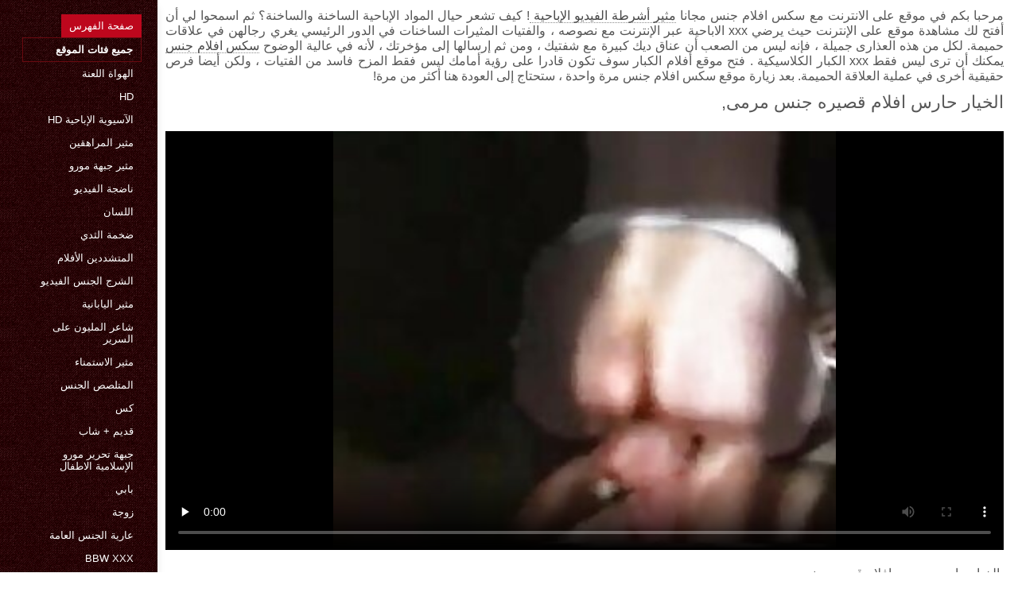

--- FILE ---
content_type: text/html; charset=UTF-8
request_url: https://ar.nawersa.com/video/9418/%D8%A7%D9%84%D8%AE%D9%8A%D8%A7%D8%B1-%D8%AD%D8%A7%D8%B1%D8%B3-%D8%A7%D9%81%D9%84%D8%A7%D9%85-%D9%82%D8%B5%D9%8A%D8%B1%D9%87-%D8%AC%D9%86%D8%B3-%D9%85%D8%B1%D9%85%D9%89-/
body_size: 7651
content:
<!DOCTYPE html>
<html lang="ar" dir="rtl">
<head>
    <meta http-equiv="Content-Language" content="ar">
    <meta charset="UTF-8">
    <title>الخيار حارس افلام قصيره جنس مرمى,</title>
	<meta name="description" content="سخيف  الخيار حارس مرمى, افلام قصيره جنس" />
<link rel="icon" href="https://ar.nawersa.com/files/favicon.png" type="image/png">
<link href="https://ar.nawersa.com/files/styles.css" type="text/css" rel="stylesheet" />
<link href="https://ar.nawersa.com/files/all.css" rel="stylesheet">   

		<meta name="viewport" content="width=device-width, initial-scale=1">
		<meta name="apple-touch-fullscreen" content="YES" />
		<base target="_blank">
		<link rel="canonical" href=""/>
    
<style>    
@media (max-width: 460px) {
.th-link img, .img-box{height:290px !important;}
.th-link img, .img-box{width:348px !important;}
}
</style></head>
<body>
    <div class="wrap">
<div class="wrap-inner center clearfix" id="wrap-inner">
<aside class="side">
<nav class="menu">
<ul>


<li>&nbsp;</li>  
<li><a href="https://ar.nawersa.com/" id="active" title="كل الكبار xxx أشرطة الفيديو على الانترنت على موقعنا ">صفحة الفهرس </a></li>
    

    
    <li style="border:1px solid #690a10;"><a href="https://ar.nawersa.com/categoryall.html" title="جميع فئات الموقع من الجنس الساخن "><b>جميع فئات الموقع </b></a></li>
<li><a href="https://ar.nawersa.com/category/amateur/" title="">الهواة اللعنة</a></li><li><a href="https://ar.nawersa.com/category/hd/" title="">Hd</a></li><li><a href="https://ar.nawersa.com/category/asian/" title="">الآسيوية الإباحية hd</a></li><li><a href="https://ar.nawersa.com/category/teens/" title="">مثير المراهقين</a></li><li><a href="https://ar.nawersa.com/category/milf/" title="">مثير جبهة مورو</a></li><li><a href="https://ar.nawersa.com/category/matures/" title="">ناضجة الفيديو</a></li><li><a href="https://ar.nawersa.com/category/blowjobs/" title="">اللسان</a></li><li><a href="https://ar.nawersa.com/category/big_boobs/" title="">ضخمة الثدي</a></li><li><a href="https://ar.nawersa.com/category/hardcore/" title="">المتشددين الأفلام</a></li><li><a href="https://ar.nawersa.com/category/anal/" title="">الشرج الجنس الفيديو</a></li><li><a href="https://ar.nawersa.com/category/japanese/" title="">مثير اليابانية</a></li><li><a href="https://ar.nawersa.com/category/cumshots/" title="">شاعر المليون على السرير</a></li><li><a href="https://ar.nawersa.com/category/masturbation/" title="">مثير الاستمناء</a></li><li><a href="https://ar.nawersa.com/category/voyeur/" title="">المتلصص الجنس</a></li><li><a href="https://ar.nawersa.com/category/pussy/" title="">كس</a></li><li><a href="https://ar.nawersa.com/category/old+young/" title="">قديم + شاب</a></li><li><a href="https://ar.nawersa.com/category/babes/" title="">جبهة تحرير مورو الإسلامية الاطفال</a></li><li><a href="https://ar.nawersa.com/category/grannies/" title="">بابي</a></li><li><a href="https://ar.nawersa.com/category/wife/" title="">زوجة</a></li><li><a href="https://ar.nawersa.com/category/public_nudity/" title="">عارية الجنس العامة</a></li><li><a href="https://ar.nawersa.com/category/bbw/" title="">Bbw xxx</a></li><li><a href="https://ar.nawersa.com/category/lesbians/" title="">المتشددين</a></li><li><a href="https://ar.nawersa.com/category/interracial/" title="">عرقي</a></li><li><a href="https://ar.nawersa.com/category/blondes/" title="">مثير الشقراوات</a></li><li><a href="https://ar.nawersa.com/category/hidden_cams/" title="">كاميرات خفية</a></li><li><a href="https://ar.nawersa.com/category/brunettes/" title="">السمراوات</a></li><li><a href="https://ar.nawersa.com/category/german/" title="">الألمانية</a></li><li><a href="https://ar.nawersa.com/category/creampie/" title="">Creampie</a></li><li><a href="https://ar.nawersa.com/category/hairy/" title="">مثير شعر</a></li><li><a href="https://ar.nawersa.com/category/tits/" title="">الثدي</a></li>
<li><a href="https://ar.pornophotowomans.com/" target="_blank" title="الموقع ">افلام سكس فيديو مترجم</a></li><li><a href="https://ar.zxisu.com/" target="_blank" title="الموقع ">تنزيل افلام سكس مترجم</a></li><li><a href="https://ar.seksvideo.cyou/" target="_blank" title="الموقع ">افلام سكس مترجم اخوات</a></li><li><a href="https://ar.lesbiskporr.org/" target="_blank" title="الموقع ">سكس سوري</a></li><li><a href="https://ar.porno444.com/" target="_blank" title="الموقع ">جنس اجنبي</a></li><li><a href="https://ar.pornolatinoespanol.net/" target="_blank" title="الموقع ">سكس افلام اجنبية</a></li><li><a href="https://ar.porno.cymru/" target="_blank" title="الموقع ">تنزيل افلام سكس اجنبي</a></li><li><a href="https://ar.svensksexfilmer.com/" target="_blank" title="الموقع ">افلام سكس مترجمة للعربية</a></li><li><a href="https://ar.cupit.org/" target="_blank" title="الموقع ">سكس جنس مترجم</a></li><li><a href="https://arabsx.xyz/" target="_blank" title="الموقع ">تحميل سكس عربي</a></li><li><a href="https://ar.suomivids.com/" target="_blank" title="الموقع ">افلام سكس مترجم عربي</a></li><li><a href="https://ar.videoxxxamatoriali.com/" target="_blank" title="الموقع ">افلام سكس مترجم مساج</a></li><li><a href="https://ar.neukenfilm.net/" target="_blank" title="الموقع ">افلام سكس اجنبى مترجم</a></li><li><a href="https://ar.videosdesexo.biz/" target="_blank" title="الموقع ">افلام سكس تركي افلام سكس تركي</a></li><li><a href="https://ar.vieillesexe.com/" target="_blank" title="الموقع ">سكس محارم مترجم</a></li><li><a href="https://ar.sexolatinovideos.com/" target="_blank" title="الموقع ">افلام سكسي رومانسي</a></li><li><a href="https://s2xx.org/" target="_blank" title="الموقع ">سكس محارم عربي</a></li><li><a href="https://ar.bogot.net/" target="_blank" title="الموقع ">افلام جنس مترجم</a></li><li><a href="https://ar.karub.org/" target="_blank" title="الموقع ">جنس اجنبى</a></li><li><a href="https://ar.videosxxxcerdas.net/" target="_blank" title="الموقع ">افلام سكس كلاسيكي مترجم</a></li><li><a href="https://ar.pornicifilmovi.sbs/" target="_blank" title="الموقع ">افلام سكس مترجم احترافي</a></li><li><a href="https://ar.xxxnhatban.cyou/" target="_blank" title="الموقع ">فيديوهات سكس عربي</a></li><li><a href="https://ar.filmhardgratis.com/" target="_blank" title="الموقع ">الجنس الأسود</a></li><li><a href="https://ar.videotroie.com/" target="_blank" title="الموقع ">قصص سكس امهات</a></li><li><a href="https://ar.phimsexvietnam.cyou/" target="_blank" title="الموقع ">سكسياجنبي</a></li><li><a href="https://ar.nacktehausfrauen.net/" target="_blank" title="الموقع ">سكسي اجنبية</a></li><li><a href="https://ar.pornovideok.org/" target="_blank" title="الموقع ">اجمل افلام سكس اجنبي</a></li><li><a href="https://ar.lesbiskporr.monster/" target="_blank" title="الموقع ">سكسي تركي</a></li><li><a href="https://ar.videolucahmelayu.net/" target="_blank" title="الموقع ">افلام اجنبية سكس مترجم</a></li><li><a href="https://ar.gratissexfilmxxx.com/" target="_blank" title="الموقع ">سكس مدبلج</a></li><li><a href="https://ar.xxxvideoitaliani.com/" target="_blank" title="الموقع ">تحميل افلام سكس اجنبي</a></li><li><a href="https://ar.phimxx.monster/" target="_blank" title="الموقع ">سكسي قديم</a></li><li><a href="https://ar.phimsecnhat.com/" target="_blank" title="الموقع ">سكس عربي عراقي</a></li><li><a href="https://ar.filmyxxx.icu/" target="_blank" title="الموقع ">سيكس عربي</a></li><li><a href="https://ar.donneporche.net/" target="_blank" title="الموقع ">فيلم اجنبي سكسي</a></li><li><a href="https://ar.usjikiyu.com/" target="_blank" title="الموقع ">افلام سكس جنس</a></li><li><a href="https://ar.videosxxxcolombia.com/" target="_blank" title="الموقع ">افلام سكس ليلى علوي</a></li><li><a href="https://ar.phimsexvietsub.cyou/" target="_blank" title="الموقع ">فيلم سكسي عراقي</a></li><li><a href="https://ar.qertasa.top/" target="_blank" title="الموقع ">افلام سكس عالمي مترجم</a></li><li><a href="https://ar.dlakavepicke.com/" target="_blank" title="الموقع ">الجنس في الافلام</a></li>
    
    
</ul>
</nav>
</aside>
<div class="btn-close btn-close-menu"><i class="fas fa-times"></i></div>
<div class="content">

    
<div class="main clearfix">
<div class="grid_headline1">


		
<div class="hidemobile posted">
مرحبا بكم في موقع على الانترنت مع سكس افلام جنس مجانا   <a href="https://ar.nawersa.com/" title="اللعنة الاباحية على الانترنت ">مثير أشرطة الفيديو الإباحية </a>!  كيف تشعر حيال المواد الإباحية الساخنة والساخنة؟ ثم اسمحوا لي أن أفتح لك مشاهدة موقع على الإنترنت حيث يرضي xxx الاباحية عبر الإنترنت مع نصوصه ، والفتيات المثيرات الساخنات في الدور الرئيسي يغري رجالهن في علاقات حميمة. لكل من هذه العذارى جميلة ، فإنه ليس من الصعب أن عناق ديك كبيرة مع شفتيك ، ومن ثم إرسالها إلى مؤخرتك ، لأنه في عالية الوضوح  <a href="https://ar.nawersa.com/" title="سكس افلام جنس ">سكس افلام جنس </a>  يمكنك أن ترى ليس فقط xxx الكبار الكلاسيكية . فتح موقع أفلام الكبار سوف تكون قادرا على رؤية أمامك ليس فقط المزح فاسد من الفتيات ، ولكن أيضا فرص حقيقية أخرى في عملية العلاقة الحميمة. بعد زيارة موقع سكس افلام جنس مرة واحدة ، ستحتاج إلى العودة هنا أكثر من مرة!    
</div>
<h1 class="title">الخيار حارس افلام قصيره جنس مرمى,</h1>
<div class="player-cols clearfix">
<div class="player-cont">
<div class="player-box">

<style>.play21 { padding-bottom: 50%; position: relative; overflow:hidden; clear: both; margin: 5px 0;}
.play21 video { position: absolute; top: 0; left: 0; width: 100%; height: 100%; background-color: #000; }</style>
<div class="play21">
<video preload="none" controls poster="https://ar.nawersa.com/media/thumbs/8/v09418.jpg?1629174131"><source src="https://vs4.videosrc.net/s/4/42/42718d9c6f92d5d9bf3fd6f861356961.mp4?md5=XuaRAzf2Ca-Pj1JEQlEDqg&expires=1767465253" type="video/mp4"/></video>
    
</div></div>
 
<div class="blokopisanie">الخيار حارس مرمى, افلام قصيره جنس</div>


    

   
   
 
    
    <br>
<div class="f-tags">
<div class="vi-col-item"><b>الجنس الفئة </b> <span style="text-transform:lowercase;"><a href="/category/cuckold/" title="">الديوث</a> <a href="/category/amateur/" title="">الهواة اللعنة</a> <a href="/category/bisexuals/" title="">ثنائية الجنسية للرجال</a> <a href="/category/homemade/" title="">مثير محلية الصنع</a> 
</span></div>

    <div class="vi-col-item"><b>العلامات: </b><a href="/tag/670/" title="">افلام قصيره جنس</a>  </div>

</div>    
</div>        
  </div>   

</div>
<div class="related">
    

    
    
    <h2 class="title" style="padding-bottom:15px;"><h2 class="title"><span style=" font-weight:600; background-color: rgb(212,75,56); color: white; padding:5px;">ذات صلة </span> مقاطع الفيديو </h2>
</div>
    


<div class="thumb wvideo">
	<a class="th-link img-box icon-left" href="/video/1416/%D8%AD%D8%B1%D8%A7%D8%B3%D8%A9-%D8%A7%D9%81%D9%84%D8%A7%D9%85-%D8%B3%D9%83%D8%B3-%D9%85%D8%AA%D8%B1%D8%AC%D9%85-%D8%B7%D9%88%D9%8A%D9%84/">
		<img class="lazyload" src="https://ar.nawersa.com/media/thumbs/6/v01416.jpg?1625285070" data-src="https://ar.nawersa.com/media/thumbs/6/v01416.jpg?1625285070" title="حراسة افلام سكس مترجم طويل" alt="حراسة افلام سكس مترجم طويل" />

	</a>
	
		<a title="حراسة افلام سكس مترجم طويل" href="/video/1416/%D8%AD%D8%B1%D8%A7%D8%B3%D8%A9-%D8%A7%D9%81%D9%84%D8%A7%D9%85-%D8%B3%D9%83%D8%B3-%D9%85%D8%AA%D8%B1%D8%AC%D9%85-%D8%B7%D9%88%D9%8A%D9%84/"><div class="th-title">حراسة افلام سكس مترجم طويل</div></a>
		<span class="bord-sh"></span>
    <div class="th-on th-rate"><span class="fa fa-thumbs-up"></span> <h><span class="rating2"><span class="green">3917</span></span></h></div>
    
      
    
		<div class="meta-wrap">
 <div class="th-meta th-views"><i title="تاريخ الاضافة " class="far fa-calendar-check"></i>  2021-07-03 04:04:30
 <i title="الحجم " style="padding: 0 0 0 5px;" class="far fa-clock"></i> 06:00 
<i style="padding: 0 0 0 5px;" class="far fa-eye"></i> 25456
 
 </div>

	</div>
</div><div class="thumb wvideo">
	<a class="th-link img-box icon-left" href="https://ar.nawersa.com/link.php">
		<img class="lazyload" src="https://ar.nawersa.com/media/thumbs/1/v06421.jpg?1625531088" data-src="https://ar.nawersa.com/media/thumbs/1/v06421.jpg?1625531088" title="مثير تحميل افلام سكس مترجم عربي ناضجة 24" alt="مثير تحميل افلام سكس مترجم عربي ناضجة 24" />

	</a>
	
		<a title="مثير تحميل افلام سكس مترجم عربي ناضجة 24" href="https://ar.nawersa.com/link.php"><div class="th-title">مثير تحميل افلام سكس مترجم عربي ناضجة 24</div></a>
		<span class="bord-sh"></span>
    <div class="th-on th-rate"><span class="fa fa-thumbs-up"></span> <h><span class="rating2"><span class="green">2843</span></span></h></div>
    
      
    
		<div class="meta-wrap">
 <div class="th-meta th-views"><i title="تاريخ الاضافة " class="far fa-calendar-check"></i>  2021-07-06 00:24:48
 <i title="الحجم " style="padding: 0 0 0 5px;" class="far fa-clock"></i> 05:06 
<i style="padding: 0 0 0 5px;" class="far fa-eye"></i> 24743
 
 </div>

	</div>
</div><div class="thumb wvideo">
	<a class="th-link img-box icon-left" href="https://ar.nawersa.com/link.php">
		<img class="lazyload" src="https://ar.nawersa.com/media/thumbs/4/v09814.jpg?1627258901" data-src="https://ar.nawersa.com/media/thumbs/4/v09814.jpg?1627258901" title="الجنس pt افلام جنس عربي مصري 1" alt="الجنس pt افلام جنس عربي مصري 1" />

	</a>
	
		<a title="الجنس pt افلام جنس عربي مصري 1" href="https://ar.nawersa.com/link.php"><div class="th-title">الجنس pt افلام جنس عربي مصري 1</div></a>
		<span class="bord-sh"></span>
    <div class="th-on th-rate"><span class="fa fa-thumbs-up"></span> <h><span class="rating2"><span class="green">1855</span></span></h></div>
    
      
    
		<div class="meta-wrap">
 <div class="th-meta th-views"><i title="تاريخ الاضافة " class="far fa-calendar-check"></i>  2021-07-26 00:21:41
 <i title="الحجم " style="padding: 0 0 0 5px;" class="far fa-clock"></i> 01:25 
<i style="padding: 0 0 0 5px;" class="far fa-eye"></i> 26480
 
 </div>

	</div>
</div><div class="thumb wvideo">
	<a class="th-link img-box icon-left" href="/video/9747/-%D8%A7%D9%81%D9%84%D8%A7%D9%85-%D8%B3%D9%83%D8%B3-%D8%B1%D9%88%D9%85%D8%A7%D9%86%D8%B3%D9%8A-%D9%85%D8%AA%D8%B1%D8%AC%D9%85-78/">
		<img class="lazyload" src="https://ar.nawersa.com/media/thumbs/7/v09747.jpg?1628386667" data-src="https://ar.nawersa.com/media/thumbs/7/v09747.jpg?1628386667" title="# افلام سكس رومانسي مترجم 78" alt="# افلام سكس رومانسي مترجم 78" />

	</a>
	
		<a title="# افلام سكس رومانسي مترجم 78" href="/video/9747/-%D8%A7%D9%81%D9%84%D8%A7%D9%85-%D8%B3%D9%83%D8%B3-%D8%B1%D9%88%D9%85%D8%A7%D9%86%D8%B3%D9%8A-%D9%85%D8%AA%D8%B1%D8%AC%D9%85-78/"><div class="th-title"># افلام سكس رومانسي مترجم 78</div></a>
		<span class="bord-sh"></span>
    <div class="th-on th-rate"><span class="fa fa-thumbs-up"></span> <h><span class="rating2"><span class="green">1399</span></span></h></div>
    
      
    
		<div class="meta-wrap">
 <div class="th-meta th-views"><i title="تاريخ الاضافة " class="far fa-calendar-check"></i>  2021-08-08 01:37:47
 <i title="الحجم " style="padding: 0 0 0 5px;" class="far fa-clock"></i> 02:58 
<i style="padding: 0 0 0 5px;" class="far fa-eye"></i> 21877
 
 </div>

	</div>
</div><div class="thumb wvideo">
	<a class="th-link img-box icon-left" href="https://ar.nawersa.com/link.php">
		<img class="lazyload" src="https://ar.nawersa.com/media/thumbs/9/v06089.jpg?1626397795" data-src="https://ar.nawersa.com/media/thumbs/9/v06089.jpg?1626397795" title="زوجك فلم جنس عربي هدية عيد ميلاد الأم الذهاب DP" alt="زوجك فلم جنس عربي هدية عيد ميلاد الأم الذهاب DP" />

	</a>
	
		<a title="زوجك فلم جنس عربي هدية عيد ميلاد الأم الذهاب DP" href="https://ar.nawersa.com/link.php"><div class="th-title">زوجك فلم جنس عربي هدية عيد ميلاد الأم الذهاب DP</div></a>
		<span class="bord-sh"></span>
    <div class="th-on th-rate"><span class="fa fa-thumbs-up"></span> <h><span class="rating2"><span class="green">1501</span></span></h></div>
    
      
    
		<div class="meta-wrap">
 <div class="th-meta th-views"><i title="تاريخ الاضافة " class="far fa-calendar-check"></i>  2021-07-16 01:09:55
 <i title="الحجم " style="padding: 0 0 0 5px;" class="far fa-clock"></i> 05:51 
<i style="padding: 0 0 0 5px;" class="far fa-eye"></i> 23480
 
 </div>

	</div>
</div><div class="thumb wvideo">
	<a class="th-link img-box icon-left" href="/video/9174/%D8%A7%D9%84%D9%8A%D8%A7%D8%A8%D8%A7%D9%86%D9%8A%D8%A9-%D9%8A%D9%88%D9%83%D9%8A-%D8%A3%D8%AD%D8%A8-%D8%A7%D9%81%D9%84%D8%A7%D9%85-%D8%B3%D9%83%D8%B3-%D8%A7%D9%8A%D8%B7%D8%A7%D9%84%D9%89-%D9%85%D8%AA%D8%B1%D8%AC%D9%85-%D9%85%D8%B4%D8%A7%D9%87%D8%AF%D8%A9-%D8%A7%D9%84%D8%A3%D9%81%D9%84%D8%A7%D9%85-%D9%83%D9%85%D8%A7-%D9%82%D8%A7%D9%84-%D9%85%D9%88%D8%B1%D8%A7%D9%86%D9%8A%D8%B4%D9%8A/">
		<img class="lazyload" src="https://ar.nawersa.com/media/thumbs/4/v09174.jpg?1626831259" data-src="https://ar.nawersa.com/media/thumbs/4/v09174.jpg?1626831259" title="اليابانية يوكي أحب افلام سكس ايطالى مترجم مشاهدة الأفلام كما قال مورانيشي" alt="اليابانية يوكي أحب افلام سكس ايطالى مترجم مشاهدة الأفلام كما قال مورانيشي" />

	</a>
	
		<a title="اليابانية يوكي أحب افلام سكس ايطالى مترجم مشاهدة الأفلام كما قال مورانيشي" href="/video/9174/%D8%A7%D9%84%D9%8A%D8%A7%D8%A8%D8%A7%D9%86%D9%8A%D8%A9-%D9%8A%D9%88%D9%83%D9%8A-%D8%A3%D8%AD%D8%A8-%D8%A7%D9%81%D9%84%D8%A7%D9%85-%D8%B3%D9%83%D8%B3-%D8%A7%D9%8A%D8%B7%D8%A7%D9%84%D9%89-%D9%85%D8%AA%D8%B1%D8%AC%D9%85-%D9%85%D8%B4%D8%A7%D9%87%D8%AF%D8%A9-%D8%A7%D9%84%D8%A3%D9%81%D9%84%D8%A7%D9%85-%D9%83%D9%85%D8%A7-%D9%82%D8%A7%D9%84-%D9%85%D9%88%D8%B1%D8%A7%D9%86%D9%8A%D8%B4%D9%8A/"><div class="th-title">اليابانية يوكي أحب افلام سكس ايطالى مترجم مشاهدة الأفلام كما قال مورانيشي</div></a>
		<span class="bord-sh"></span>
    <div class="th-on th-rate"><span class="fa fa-thumbs-up"></span> <h><span class="rating2"><span class="green">1467</span></span></h></div>
    
      
    
		<div class="meta-wrap">
 <div class="th-meta th-views"><i title="تاريخ الاضافة " class="far fa-calendar-check"></i>  2021-07-21 01:34:19
 <i title="الحجم " style="padding: 0 0 0 5px;" class="far fa-clock"></i> 06:45 
<i style="padding: 0 0 0 5px;" class="far fa-eye"></i> 23052
 
 </div>

	</div>
</div><div class="thumb wvideo">
	<a class="th-link img-box icon-left" href="https://ar.nawersa.com/link.php">
		<img class="lazyload" src="https://ar.nawersa.com/media/thumbs/7/v09957.jpg?1625422015" data-src="https://ar.nawersa.com/media/thumbs/7/v09957.jpg?1625422015" title="امرأة افلام تركي سكس قديم مكسيكية 002-33" alt="امرأة افلام تركي سكس قديم مكسيكية 002-33" />

	</a>
	
		<a title="امرأة افلام تركي سكس قديم مكسيكية 002-33" href="https://ar.nawersa.com/link.php"><div class="th-title">امرأة افلام تركي سكس قديم مكسيكية 002-33</div></a>
		<span class="bord-sh"></span>
    <div class="th-on th-rate"><span class="fa fa-thumbs-up"></span> <h><span class="rating2"><span class="green">1427</span></span></h></div>
    
      
    
		<div class="meta-wrap">
 <div class="th-meta th-views"><i title="تاريخ الاضافة " class="far fa-calendar-check"></i>  2021-07-04 18:06:55
 <i title="الحجم " style="padding: 0 0 0 5px;" class="far fa-clock"></i> 09:30 
<i style="padding: 0 0 0 5px;" class="far fa-eye"></i> 25143
 
 </div>

	</div>
</div><div class="thumb wvideo">
	<a class="th-link img-box icon-left" href="/video/9800/%D8%A7%D9%84%D9%81%D8%AA%D8%A7%D8%A9-%D8%A7%D9%81%D9%84%D8%A7%D9%85-%D8%B3%D9%83%D8%B3-%D9%85%D8%AA%D8%B1%D8%AC%D9%85-xnxx-%D8%B2%D9%88%D8%AC-%D9%85%D9%86-2/">
		<img class="lazyload" src="https://ar.nawersa.com/media/thumbs/0/v09800.jpg?1628735890" data-src="https://ar.nawersa.com/media/thumbs/0/v09800.jpg?1628735890" title="الفتاة افلام سكس مترجم xnxx زوج من 2" alt="الفتاة افلام سكس مترجم xnxx زوج من 2" />

	</a>
	
		<a title="الفتاة افلام سكس مترجم xnxx زوج من 2" href="/video/9800/%D8%A7%D9%84%D9%81%D8%AA%D8%A7%D8%A9-%D8%A7%D9%81%D9%84%D8%A7%D9%85-%D8%B3%D9%83%D8%B3-%D9%85%D8%AA%D8%B1%D8%AC%D9%85-xnxx-%D8%B2%D9%88%D8%AC-%D9%85%D9%86-2/"><div class="th-title">الفتاة افلام سكس مترجم xnxx زوج من 2</div></a>
		<span class="bord-sh"></span>
    <div class="th-on th-rate"><span class="fa fa-thumbs-up"></span> <h><span class="rating2"><span class="green">1545</span></span></h></div>
    
      
    
		<div class="meta-wrap">
 <div class="th-meta th-views"><i title="تاريخ الاضافة " class="far fa-calendar-check"></i>  2021-08-12 02:38:10
 <i title="الحجم " style="padding: 0 0 0 5px;" class="far fa-clock"></i> 02:58 
<i style="padding: 0 0 0 5px;" class="far fa-eye"></i> 28443
 
 </div>

	</div>
</div><div class="thumb wvideo">
	<a class="th-link img-box icon-left" href="https://ar.nawersa.com/link.php">
		<img class="lazyload" src="https://ar.nawersa.com/media/thumbs/7/v09947.jpg?1625406807" data-src="https://ar.nawersa.com/media/thumbs/7/v09947.jpg?1625406807" title="استمناء افلام سكس مترجم جديد nl bbw مع كبير جدا عليها" alt="استمناء افلام سكس مترجم جديد nl bbw مع كبير جدا عليها" />

	</a>
	
		<a title="استمناء افلام سكس مترجم جديد nl bbw مع كبير جدا عليها" href="https://ar.nawersa.com/link.php"><div class="th-title">استمناء افلام سكس مترجم جديد nl bbw مع كبير جدا عليها</div></a>
		<span class="bord-sh"></span>
    <div class="th-on th-rate"><span class="fa fa-thumbs-up"></span> <h><span class="rating2"><span class="green">1339</span></span></h></div>
    
      
    
		<div class="meta-wrap">
 <div class="th-meta th-views"><i title="تاريخ الاضافة " class="far fa-calendar-check"></i>  2021-07-04 13:53:27
 <i title="الحجم " style="padding: 0 0 0 5px;" class="far fa-clock"></i> 11:52 
<i style="padding: 0 0 0 5px;" class="far fa-eye"></i> 25070
 
 </div>

	</div>
</div><div class="thumb wvideo">
	<a class="th-link img-box icon-left" href="https://ar.nawersa.com/link.php">
		<img class="lazyload" src="https://ar.nawersa.com/media/thumbs/5/v05905.jpg?1625616518" data-src="https://ar.nawersa.com/media/thumbs/5/v05905.jpg?1625616518" title="دمية أفلام سكس رومانسية حقيقية كاماسوترا مارس الجنس" alt="دمية أفلام سكس رومانسية حقيقية كاماسوترا مارس الجنس" />

	</a>
	
		<a title="دمية أفلام سكس رومانسية حقيقية كاماسوترا مارس الجنس" href="https://ar.nawersa.com/link.php"><div class="th-title">دمية أفلام سكس رومانسية حقيقية كاماسوترا مارس الجنس</div></a>
		<span class="bord-sh"></span>
    <div class="th-on th-rate"><span class="fa fa-thumbs-up"></span> <h><span class="rating2"><span class="green">1335</span></span></h></div>
    
      
    
		<div class="meta-wrap">
 <div class="th-meta th-views"><i title="تاريخ الاضافة " class="far fa-calendar-check"></i>  2021-07-07 00:08:38
 <i title="الحجم " style="padding: 0 0 0 5px;" class="far fa-clock"></i> 02:46 
<i style="padding: 0 0 0 5px;" class="far fa-eye"></i> 25128
 
 </div>

	</div>
</div><div class="thumb wvideo">
	<a class="th-link img-box icon-left" href="https://ar.nawersa.com/link.php">
		<img class="lazyload" src="https://ar.nawersa.com/media/thumbs/1/v09901.jpg?1625295042" data-src="https://ar.nawersa.com/media/thumbs/1/v09901.jpg?1625295042" title="التايلاندية اللسان 20 افلام جنس مفتوحه" alt="التايلاندية اللسان 20 افلام جنس مفتوحه" />

	</a>
	
		<a title="التايلاندية اللسان 20 افلام جنس مفتوحه" href="https://ar.nawersa.com/link.php"><div class="th-title">التايلاندية اللسان 20 افلام جنس مفتوحه</div></a>
		<span class="bord-sh"></span>
    <div class="th-on th-rate"><span class="fa fa-thumbs-up"></span> <h><span class="rating2"><span class="green">1251</span></span></h></div>
    
      
    
		<div class="meta-wrap">
 <div class="th-meta th-views"><i title="تاريخ الاضافة " class="far fa-calendar-check"></i>  2021-07-03 06:50:42
 <i title="الحجم " style="padding: 0 0 0 5px;" class="far fa-clock"></i> 02:05 
<i style="padding: 0 0 0 5px;" class="far fa-eye"></i> 23811
 
 </div>

	</div>
</div><div class="thumb wvideo">
	<a class="th-link img-box icon-left" href="https://ar.nawersa.com/link.php">
		<img class="lazyload" src="https://ar.nawersa.com/media/thumbs/4/v09804.jpg?1625357385" data-src="https://ar.nawersa.com/media/thumbs/4/v09804.jpg?1625357385" title="الجسم الساخن هو منحرفة, جنس فيلم نائب الرئيس في الفم" alt="الجسم الساخن هو منحرفة, جنس فيلم نائب الرئيس في الفم" />

	</a>
	
		<a title="الجسم الساخن هو منحرفة, جنس فيلم نائب الرئيس في الفم" href="https://ar.nawersa.com/link.php"><div class="th-title">الجسم الساخن هو منحرفة, جنس فيلم نائب الرئيس في الفم</div></a>
		<span class="bord-sh"></span>
    <div class="th-on th-rate"><span class="fa fa-thumbs-up"></span> <h><span class="rating2"><span class="green">825</span></span></h></div>
    
      
    
		<div class="meta-wrap">
 <div class="th-meta th-views"><i title="تاريخ الاضافة " class="far fa-calendar-check"></i>  2021-07-04 00:09:45
 <i title="الحجم " style="padding: 0 0 0 5px;" class="far fa-clock"></i> 02:05 
<i style="padding: 0 0 0 5px;" class="far fa-eye"></i> 15811
 
 </div>

	</div>
</div><div class="thumb wvideo">
	<a class="th-link img-box icon-left" href="https://ar.nawersa.com/link.php">
		<img class="lazyload" src="https://ar.nawersa.com/media/thumbs/7/v00987.jpg?1627949878" data-src="https://ar.nawersa.com/media/thumbs/7/v00987.jpg?1627949878" title="مثير 2 سيارة Sabriina ألبا افلام جنسيه كامله" alt="مثير 2 سيارة Sabriina ألبا افلام جنسيه كامله" />

	</a>
	
		<a title="مثير 2 سيارة Sabriina ألبا افلام جنسيه كامله" href="https://ar.nawersa.com/link.php"><div class="th-title">مثير 2 سيارة Sabriina ألبا افلام جنسيه كامله</div></a>
		<span class="bord-sh"></span>
    <div class="th-on th-rate"><span class="fa fa-thumbs-up"></span> <h><span class="rating2"><span class="green">1478</span></span></h></div>
    
      
    
		<div class="meta-wrap">
 <div class="th-meta th-views"><i title="تاريخ الاضافة " class="far fa-calendar-check"></i>  2021-08-03 00:17:58
 <i title="الحجم " style="padding: 0 0 0 5px;" class="far fa-clock"></i> 06:19 
<i style="padding: 0 0 0 5px;" class="far fa-eye"></i> 28363
 
 </div>

	</div>
</div><div class="thumb wvideo">
	<a class="th-link img-box icon-left" href="/video/9846/%D8%A7%D9%84%D8%B5%D9%8A%D9%86%D9%8A%D8%A9-xiaoqi-%D8%B9%D8%A8%D9%88%D8%AF%D9%8A%D8%A9-%D8%A7%D9%84%D9%86%D8%A7%D8%B1-bts-%D8%AC%D9%86%D8%B3-%D8%A8%D9%86%D8%A7%D8%AA-%D9%85%D8%AA%D8%B1%D8%AC%D9%85-%D8%A7%D9%84%D9%84%D8%B9%D8%A8-3-/">
		<img class="lazyload" src="https://ar.nawersa.com/media/thumbs/6/v09846.jpg?1627349308" data-src="https://ar.nawersa.com/media/thumbs/6/v09846.jpg?1627349308" title="الصينية xiaoqi-عبودية النار BTS جنس بنات مترجم (اللعب 3)" alt="الصينية xiaoqi-عبودية النار BTS جنس بنات مترجم (اللعب 3)" />

	</a>
	
		<a title="الصينية xiaoqi-عبودية النار BTS جنس بنات مترجم (اللعب 3)" href="/video/9846/%D8%A7%D9%84%D8%B5%D9%8A%D9%86%D9%8A%D8%A9-xiaoqi-%D8%B9%D8%A8%D9%88%D8%AF%D9%8A%D8%A9-%D8%A7%D9%84%D9%86%D8%A7%D8%B1-bts-%D8%AC%D9%86%D8%B3-%D8%A8%D9%86%D8%A7%D8%AA-%D9%85%D8%AA%D8%B1%D8%AC%D9%85-%D8%A7%D9%84%D9%84%D8%B9%D8%A8-3-/"><div class="th-title">الصينية xiaoqi-عبودية النار BTS جنس بنات مترجم (اللعب 3)</div></a>
		<span class="bord-sh"></span>
    <div class="th-on th-rate"><span class="fa fa-thumbs-up"></span> <h><span class="rating2"><span class="green">608</span></span></h></div>
    
      
    
		<div class="meta-wrap">
 <div class="th-meta th-views"><i title="تاريخ الاضافة " class="far fa-calendar-check"></i>  2021-07-27 01:28:28
 <i title="الحجم " style="padding: 0 0 0 5px;" class="far fa-clock"></i> 05:38 
<i style="padding: 0 0 0 5px;" class="far fa-eye"></i> 11723
 
 </div>

	</div>
</div><div class="thumb wvideo">
	<a class="th-link img-box icon-left" href="/video/9873/%D8%A7%D9%84%D8%AF%D9%87%D9%88%D9%86-%D8%A7%D9%81%D9%84%D8%A7%D9%85-%D8%AC%D9%86%D8%B3-%D9%85%D8%A7%D9%8A%D8%A7-%D8%AE%D9%84%D9%8A%D9%81%D8%A9-%D9%83%D8%B3/">
		<img class="lazyload" src="https://ar.nawersa.com/media/thumbs/3/v09873.jpg?1627608737" data-src="https://ar.nawersa.com/media/thumbs/3/v09873.jpg?1627608737" title="الدهون افلام جنس مايا خليفة كس" alt="الدهون افلام جنس مايا خليفة كس" />

	</a>
	
		<a title="الدهون افلام جنس مايا خليفة كس" href="/video/9873/%D8%A7%D9%84%D8%AF%D9%87%D9%88%D9%86-%D8%A7%D9%81%D9%84%D8%A7%D9%85-%D8%AC%D9%86%D8%B3-%D9%85%D8%A7%D9%8A%D8%A7-%D8%AE%D9%84%D9%8A%D9%81%D8%A9-%D9%83%D8%B3/"><div class="th-title">الدهون افلام جنس مايا خليفة كس</div></a>
		<span class="bord-sh"></span>
    <div class="th-on th-rate"><span class="fa fa-thumbs-up"></span> <h><span class="rating2"><span class="green">1424</span></span></h></div>
    
      
    
		<div class="meta-wrap">
 <div class="th-meta th-views"><i title="تاريخ الاضافة " class="far fa-calendar-check"></i>  2021-07-30 01:32:17
 <i title="الحجم " style="padding: 0 0 0 5px;" class="far fa-clock"></i> 05:10 
<i style="padding: 0 0 0 5px;" class="far fa-eye"></i> 28049
 
 </div>

	</div>
</div><div class="thumb wvideo">
	<a class="th-link img-box icon-left" href="/video/9930/%D9%85%D8%B1%D8%A7%D9%87%D9%82-%D8%A7%D9%81%D9%84%D8%A7%D9%85-%D8%B3%D9%83%D8%B3-%D8%AA%D8%B1%D9%83%D9%8A-hd/">
		<img class="lazyload" src="https://ar.nawersa.com/media/thumbs/0/v09930.jpg?1626395925" data-src="https://ar.nawersa.com/media/thumbs/0/v09930.jpg?1626395925" title="مراهق افلام سكس تركي hd" alt="مراهق افلام سكس تركي hd" />

	</a>
	
		<a title="مراهق افلام سكس تركي hd" href="/video/9930/%D9%85%D8%B1%D8%A7%D9%87%D9%82-%D8%A7%D9%81%D9%84%D8%A7%D9%85-%D8%B3%D9%83%D8%B3-%D8%AA%D8%B1%D9%83%D9%8A-hd/"><div class="th-title">مراهق افلام سكس تركي hd</div></a>
		<span class="bord-sh"></span>
    <div class="th-on th-rate"><span class="fa fa-thumbs-up"></span> <h><span class="rating2"><span class="green">707</span></span></h></div>
    
      
    
		<div class="meta-wrap">
 <div class="th-meta th-views"><i title="تاريخ الاضافة " class="far fa-calendar-check"></i>  2021-07-16 00:38:45
 <i title="الحجم " style="padding: 0 0 0 5px;" class="far fa-clock"></i> 09:23 
<i style="padding: 0 0 0 5px;" class="far fa-eye"></i> 14061
 
 </div>

	</div>
</div><div class="thumb wvideo">
	<a class="th-link img-box icon-left" href="/video/9838/%D8%A7%D9%84%D9%8A%D8%A7%D9%82%D9%88%D8%AA-%D8%A7%D9%84%D8%AD%D8%B5%D8%A7%D9%86-%D8%AA%D9%86%D8%B2%D9%8A%D9%84-%D8%A7%D9%81%D9%84%D8%A7%D9%85-%D8%B3%D9%83%D8%B3-%D9%85%D8%AA%D8%B1%D8%AC%D9%85-%D9%85%D8%B1%D8%A9-%D8%A3%D8%AE%D8%B1%D9%89/">
		<img class="lazyload" src="https://ar.nawersa.com/media/thumbs/8/v09838.jpg?1625335611" data-src="https://ar.nawersa.com/media/thumbs/8/v09838.jpg?1625335611" title="الياقوت الحصان تنزيل افلام سكس مترجم مرة أخرى" alt="الياقوت الحصان تنزيل افلام سكس مترجم مرة أخرى" />

	</a>
	
		<a title="الياقوت الحصان تنزيل افلام سكس مترجم مرة أخرى" href="/video/9838/%D8%A7%D9%84%D9%8A%D8%A7%D9%82%D9%88%D8%AA-%D8%A7%D9%84%D8%AD%D8%B5%D8%A7%D9%86-%D8%AA%D9%86%D8%B2%D9%8A%D9%84-%D8%A7%D9%81%D9%84%D8%A7%D9%85-%D8%B3%D9%83%D8%B3-%D9%85%D8%AA%D8%B1%D8%AC%D9%85-%D9%85%D8%B1%D8%A9-%D8%A3%D8%AE%D8%B1%D9%89/"><div class="th-title">الياقوت الحصان تنزيل افلام سكس مترجم مرة أخرى</div></a>
		<span class="bord-sh"></span>
    <div class="th-on th-rate"><span class="fa fa-thumbs-up"></span> <h><span class="rating2"><span class="green">869</span></span></h></div>
    
      
    
		<div class="meta-wrap">
 <div class="th-meta th-views"><i title="تاريخ الاضافة " class="far fa-calendar-check"></i>  2021-07-03 18:06:51
 <i title="الحجم " style="padding: 0 0 0 5px;" class="far fa-clock"></i> 00:53 
<i style="padding: 0 0 0 5px;" class="far fa-eye"></i> 17789
 
 </div>

	</div>
</div><div class="thumb wvideo">
	<a class="th-link img-box icon-left" href="/video/9738/%D8%B7%D9%88%D9%8A%D9%84-%D8%A7%D9%84%D9%82%D8%A7%D9%85%D8%A9-%D9%81%D8%AA%D8%A7%D8%A9-%D8%A7%D9%84%D9%84%D8%B9%D8%A8-%D9%81%D9%84%D9%85-%D8%B1%D9%88%D9%85%D8%A7%D9%86%D8%B3%D9%8A-%D8%AC%D9%86%D8%B3-%D9%85%D8%B9-%D9%83%D8%B3-%D9%84%D8%B0%D9%8A%D8%B0/">
		<img class="lazyload" src="https://ar.nawersa.com/media/thumbs/8/v09738.jpg?1626743278" data-src="https://ar.nawersa.com/media/thumbs/8/v09738.jpg?1626743278" title="طويل القامة فتاة اللعب فلم رومانسي جنس مع كس لذيذ" alt="طويل القامة فتاة اللعب فلم رومانسي جنس مع كس لذيذ" />

	</a>
	
		<a title="طويل القامة فتاة اللعب فلم رومانسي جنس مع كس لذيذ" href="/video/9738/%D8%B7%D9%88%D9%8A%D9%84-%D8%A7%D9%84%D9%82%D8%A7%D9%85%D8%A9-%D9%81%D8%AA%D8%A7%D8%A9-%D8%A7%D9%84%D9%84%D8%B9%D8%A8-%D9%81%D9%84%D9%85-%D8%B1%D9%88%D9%85%D8%A7%D9%86%D8%B3%D9%8A-%D8%AC%D9%86%D8%B3-%D9%85%D8%B9-%D9%83%D8%B3-%D9%84%D8%B0%D9%8A%D8%B0/"><div class="th-title">طويل القامة فتاة اللعب فلم رومانسي جنس مع كس لذيذ</div></a>
		<span class="bord-sh"></span>
    <div class="th-on th-rate"><span class="fa fa-thumbs-up"></span> <h><span class="rating2"><span class="green">909</span></span></h></div>
    
      
    
		<div class="meta-wrap">
 <div class="th-meta th-views"><i title="تاريخ الاضافة " class="far fa-calendar-check"></i>  2021-07-20 01:07:58
 <i title="الحجم " style="padding: 0 0 0 5px;" class="far fa-clock"></i> 06:43 
<i style="padding: 0 0 0 5px;" class="far fa-eye"></i> 18630
 
 </div>

	</div>
</div><div class="thumb wvideo">
	<a class="th-link img-box icon-left" href="https://ar.nawersa.com/link.php">
		<img class="lazyload" src="https://ar.nawersa.com/media/thumbs/6/v09706.jpg?1627782887" data-src="https://ar.nawersa.com/media/thumbs/6/v09706.jpg?1627782887" title="2 نتن فتاة افلام سكس تركي عربي يضرطن الطرف" alt="2 نتن فتاة افلام سكس تركي عربي يضرطن الطرف" />

	</a>
	
		<a title="2 نتن فتاة افلام سكس تركي عربي يضرطن الطرف" href="https://ar.nawersa.com/link.php"><div class="th-title">2 نتن فتاة افلام سكس تركي عربي يضرطن الطرف</div></a>
		<span class="bord-sh"></span>
    <div class="th-on th-rate"><span class="fa fa-thumbs-up"></span> <h><span class="rating2"><span class="green">1240</span></span></h></div>
    
      
    
		<div class="meta-wrap">
 <div class="th-meta th-views"><i title="تاريخ الاضافة " class="far fa-calendar-check"></i>  2021-08-01 01:54:47
 <i title="الحجم " style="padding: 0 0 0 5px;" class="far fa-clock"></i> 06:06 
<i style="padding: 0 0 0 5px;" class="far fa-eye"></i> 25441
 
 </div>

	</div>
</div><div class="thumb wvideo">
	<a class="th-link img-box icon-left" href="/video/967/%D9%85%D8%B4%D8%A7%D9%87%D8%AF%D8%A9-2-%D8%A7%D9%81%D9%84%D8%A7%D9%85-%D8%AC%D9%86%D8%B3-%D8%A7%D9%81%D9%84%D8%A7%D9%85-%D9%8A%D8%A7-%D8%B4%D8%A8%D8%A7%D8%A8-%D8%A7%D9%84%D8%A7%D8%BA%D8%AA%D8%B5%D8%A7%D8%A8-%D8%A8%D8%B1%D9%88%D9%83/">
		<img class="lazyload" src="https://ar.nawersa.com/media/thumbs/7/v00967.jpg?1627605155" data-src="https://ar.nawersa.com/media/thumbs/7/v00967.jpg?1627605155" title="مشاهدة 2 افلام جنس افلام يا شباب الاغتصاب بروك" alt="مشاهدة 2 افلام جنس افلام يا شباب الاغتصاب بروك" />

	</a>
	
		<a title="مشاهدة 2 افلام جنس افلام يا شباب الاغتصاب بروك" href="/video/967/%D9%85%D8%B4%D8%A7%D9%87%D8%AF%D8%A9-2-%D8%A7%D9%81%D9%84%D8%A7%D9%85-%D8%AC%D9%86%D8%B3-%D8%A7%D9%81%D9%84%D8%A7%D9%85-%D9%8A%D8%A7-%D8%B4%D8%A8%D8%A7%D8%A8-%D8%A7%D9%84%D8%A7%D8%BA%D8%AA%D8%B5%D8%A7%D8%A8-%D8%A8%D8%B1%D9%88%D9%83/"><div class="th-title">مشاهدة 2 افلام جنس افلام يا شباب الاغتصاب بروك</div></a>
		<span class="bord-sh"></span>
    <div class="th-on th-rate"><span class="fa fa-thumbs-up"></span> <h><span class="rating2"><span class="green">1050</span></span></h></div>
    
      
    
		<div class="meta-wrap">
 <div class="th-meta th-views"><i title="تاريخ الاضافة " class="far fa-calendar-check"></i>  2021-07-30 00:32:35
 <i title="الحجم " style="padding: 0 0 0 5px;" class="far fa-clock"></i> 06:47 
<i style="padding: 0 0 0 5px;" class="far fa-eye"></i> 21547
 
 </div>

	</div>
</div><div class="thumb wvideo">
	<a class="th-link img-box icon-left" href="/video/9958/bootycruise-%D8%A7%D9%84%D9%87%D8%B0%D9%8A%D8%A7%D9%86-%D9%83%D8%A7%D9%85-2019-39-%D8%B4%D9%81%D8%A7%D9%81%D8%A9-%D9%81%D9%8A%D9%84%D9%85-%D9%83%D9%88%D8%B1%D9%8A-%D8%AC%D9%86%D8%B3-%D8%A7%D9%84%D9%87%D9%88%D8%A7%D8%A9/">
		<img class="lazyload" src="https://ar.nawersa.com/media/thumbs/8/v09958.jpg?1625442721" data-src="https://ar.nawersa.com/media/thumbs/8/v09958.jpg?1625442721" title="BootyCruise: الهذيان كام 2019-39 شفافة فيلم كوري جنس الهواة" alt="BootyCruise: الهذيان كام 2019-39 شفافة فيلم كوري جنس الهواة" />

	</a>
	
		<a title="BootyCruise: الهذيان كام 2019-39 شفافة فيلم كوري جنس الهواة" href="/video/9958/bootycruise-%D8%A7%D9%84%D9%87%D8%B0%D9%8A%D8%A7%D9%86-%D9%83%D8%A7%D9%85-2019-39-%D8%B4%D9%81%D8%A7%D9%81%D8%A9-%D9%81%D9%8A%D9%84%D9%85-%D9%83%D9%88%D8%B1%D9%8A-%D8%AC%D9%86%D8%B3-%D8%A7%D9%84%D9%87%D9%88%D8%A7%D8%A9/"><div class="th-title">BootyCruise: الهذيان كام 2019-39 شفافة فيلم كوري جنس الهواة</div></a>
		<span class="bord-sh"></span>
    <div class="th-on th-rate"><span class="fa fa-thumbs-up"></span> <h><span class="rating2"><span class="green">1163</span></span></h></div>
    
      
    
		<div class="meta-wrap">
 <div class="th-meta th-views"><i title="تاريخ الاضافة " class="far fa-calendar-check"></i>  2021-07-04 23:52:01
 <i title="الحجم " style="padding: 0 0 0 5px;" class="far fa-clock"></i> 01:16 
<i style="padding: 0 0 0 5px;" class="far fa-eye"></i> 23872
 
 </div>

	</div>
</div>
	
	

    


 <div style="padding: 0px 0px 0px 0px">

</div>


<div class="clr"></div>
<div class="pagi-box">
<div class="pagi-nav clearfix ignore-select">
	
	<span class="navigation"> </span>
</div>
</div>

</div>

    <a name="top"><div style="clear:both;padding-bottom:15px;"></div></a>

<div>
 
</div>    
    
    
<div class="hidemobile2">



</div>
<footer class="foot">
<ul class="sub-menu"></ul>
<div class="foot-text">
 كانت جميع النساء الناضجة مثير 18 سنة في وقت التصوير! جميع الأفلام الإباحية المجانية المعروضة على موقع الويب مخصصة للأشخاص الذين تزيد أعمارهم عن 18 عاما! يتم تقديم جميع مقاطع الفيديو الإباحية حصريا للأغراض التعليمية. المؤلفون ليسوا مسؤولين عن العواقب المحتملة لاستخدامها على قواعد القانون الدولي. كل مقاطع الفيديو لها مؤلفها ومالكها. جميع الحقوق في المواد المنشورة تنتمي إلى أصحابها. </div>

    
    </footer>
</div>
    </div>
    </div>    
    

</body>
</html>

--- FILE ---
content_type: text/css
request_url: https://ar.nawersa.com/files/styles.css
body_size: 16150
content:
*{background:transparent;margin:0;padding:0;outline:none;border:0;-webkit-box-sizing:border-box;-moz-box-sizing:border-box;box-sizing:border-box}
ol,ul{list-style:none}
blockquote,q{quotes:none}
table{border-collapse:collapse;border-spacing:0}
input,select{vertical-align:middle}
article,aside,figure,figure img,hgroup,footer,header,nav,section{display:block}
body {font-family:"PT Sans",-apple-system,BlinkMacSystemFont,"Segoe UI",Roboto,"Helvetica Neue",Arial,sans-serif;font-size:1em; padding:0; margin:0;color: #575757; background-color:#ffffff; height:100%; width:100%; font-weight:400;}
img{max-width:100%}
 html{-webkit-box-sizing:border-box;box-sizing:border-box;-ms-overflow-style:scrollbar;-webkit-tap-highlight-color:transparent;-webkit-text-size-adjust:100%;-ms-text-size-adjust:100%}*,::after,::before{-webkit-box-sizing:inherit;box-sizing:inherit}@-ms-viewport{width:device-width}
.clr{clear:both}
.clearfix:after{content:"";display:table;clear:both}
a{color:#494949;text-decoration:none}
a:hover,a:focus{color:#C00;text-decoration:none}
h1,h2,h3,h4,h5,h6{font-weight:400;font-size:1.28em;line-height:1;padding-top:5px;}
.form-wrap{margin:0}
.sub-title h1{margin-bottom:15px;font-size:1.4em}
textarea{overflow:auto;vertical-align:top}
.button,.up-second li a,.up-edit a,.qq-upload-button,button:not(.color-btn),html input[type="button"],input[type="reset"],input[type="submit"]{margin:10px 0; padding:0 20px;color:#494949;display:inline-block;background-color:#fff;font-size:18px;font-weight:300;height:40px;line-height:40px;border-radius:6px;cursor:pointer;border:1px solid #e3e3e3}
button::-moz-focus-inner,input::-moz-focus-inner{border:0;padding:0}
button[disabled],input[disabled]{cursor:default}
.button:hover,.up-second li a:hover,.up-edit a:hover,.qq-upload-button:hover,button:not(.color-btn):hover,html input[type="button"]:hover,input[type="reset"]:hover,input[type="submit"]:hover{background:#bd071d;color:#FFF}
button:active,html input[type="button"]:active,input[type="reset"]:active,input[type="submit"]:active{box-shadow:inset 0 1px 4px 0 rgba(0,0,0,0.1)}
input[type="submit"].bbcodes,input[type="button"].bbcodes,input.bbcodes,.ui-button{font-size:12px!important;height:30px!important;line-height:30px!important;padding:0 10px;border-radius:3px}
input[type="text"],input[type="password"]{display:block;width:100%;height:40px;line-height:40px;padding:0 15px;color:#000;background-color:#fff;border:1px solid #e3e3e3;border-radius:3px;-webkit-appearance:none;box-shadow:none!important}
input[type="text"]:focus,textarea:focus{border-color:#06c}
select{height:40px;border:1px solid #ddd;background-color:#FFF}
textarea{display:block;width:100%;padding:10px;border:1px solid #e3e3e3;background-color:#FFF;border-radius:6px;box-shadow:none}
input:focus::-webkit-input-placeholder{color:transparent}
input:focus::-moz-placeholder{color:transparent}
input:focus:-moz-placeholder{color:transparent}
input:focus:-ms-input-placeholder{color:transparent}
table.userstop,table.pm,table.tableform,table.calendar{border-collapse:collapse;border-spacing:0}

.downl {   
    margin: 5px 0;
    padding: 0 10px;
    color: #494949;
    display: inline-block;
    background-color: #fff;
    height: 40px;
    line-height: 40px;
    border-radius: 6px;
    cursor: pointer;
    border: 1px solid #e3e3e3;
    }

.grid_headline1{ 
    margin:5px 5px 0 5px;    
    }
.static-page .model{
    width: 11%;
    display: inline-block;
    vertical-align: top;
    margin: 0.5%;
}
.static-page .model a{
    text-decoration: none !important;
    color: #494949 !important;
}
.static-page .model img{
    width: 100%;
    border: 0px !important;
    box-shadow: 0 2px 6px 0 rgba(0,0,0,.2);
}
.static-page .model .title{
    font-size: 1.1em;
}
.static-page .pagi-box a{
    color: #494949 !important;
    text-decoration: none !important;
}
.thumb .swipe-hint.hide {
    display: none;
}
.thumb .swipe-hint {
    display: none;
    z-index: 1;
    background: rgba(0, 0, 0, 0.6);
    color: #fff;
    padding: 5px 10px;
    font-size: 30px;
    border-radius: 3px;
    position: absolute;
    left: 50%;
    top: 70%;
    transform: translate(-50%, -50%);
}
.thumb.hide:nth-of-type(1) .swipe-hint{
    display: none;    
}

.thumb .swipe-hint .svg-icon {
    animation: swipe-horizontal 1s linear infinite;
}
.thumb svg:not(:root) {
    overflow: visible;
}
.thumb .svg-icon {
    display: block;
    width: 1em;
    height: 1em;
    fill: currentColor;
}
@keyframes swipe-horizontal{0%, 50%, 100%{transform:translate(0, 0);}
25%{transform:translate(10%, 0);}
75%{transform:translate(-10%, 0);}
}
.preview-progress.is-full {
    width: calc(100% - 2px);
}
.preview-progress {
    position: absolute;
    z-index: 999;
    top: 1px;
    left: 1px;
        width: 0;
    height: 4px;
    background: #d43e3d;
    transition: width 0.5s;
    -webkit-backface-visibility: hidden;
    backface-visibility: hidden;
    will-change: width;
}
.load .preview-progress,
.preview-progress.is-end {
    display: none;
}
.loading {
    display: none !important;
}
.btn-close {
    cursor: pointer;
    display: none;
    left: 198px;
    top: 0px;
    position: fixed;
    z-index: 9999;
    width: 40px;
    height: 40px;
    line-height: 40px;
    text-align: center;
    font-size: 18px;
    background-color: #e84e36;
    color: #fff;
    transition: top .4s;
}
.show-side .btn-close {
    display: block;
}
.clear{
    font-size: 12px;
    color: #575757;
    display: inline-block;
    cursor: pointer;
    padding: 0 3px;
    vertical-align: text-top;
    text-decoration:underline; 
}
@media screen and (max-width: 1200px) {
    .static-page .model{
        width: 15%;
    }
    .thumb.wvideo:nth-child(27){
        display: none;
    }
    .div_top .thumb.wvideo:nth-child(9){
        display: none;
    }


}
@media screen and (max-width: 950px) {
    .thumb:nth-of-type(1) .swipe-hint{
        display: block;
    }
}
@media screen and (max-width: 860px) {
    .static-page .model{
        width: 15%;
    }
}
@media screen and (max-width: 640px) {
    .static-page .model{
        width: 14.8%;
    }
    .grid_headline1  div:first-child {
        width: calc(100% - 30px);
    }
}
@media screen and (max-width: 480px) {
    .static-page .model{
        width: 23%;
    }
}
@media screen and (max-width: 320px) {
    .static-page .model{
        width: 48%;
    }
}
@media screen and (max-width: 2890px) {

.thumb{
	padding-bottom: unset !important;
}

.th-meta {
    position: relative !important;	
    color: #000 !important;
}
            
.th-title {
    color: #222 !important;
    background: #fff !important;
	padding: 5px 3px 2px !important;
    /*border-bottom: 1px solid #bd071d !important;*/
	position: relative !important;
	min-height: 30px;
	text-overflow: ellipsis;
    white-space: nowrap;
    overflow: hidden;
}

span.bord-sh {
    display: block;
    width: 70%;
    border-bottom: 1px solid #bd071d !important;
}
                    
.bord2 {

}                    

.th-link {
    /*border: unset !important; */
	position: relative !important;
	padding-bottom: 68%;
    border: 1px solid #fff !important;
    -webkit-box-shadow: 0 3px 6px rgba(0,0,0,.45);
    box-shadow: 0px 1px 6px rgba(0,0,0,.45);
}
a.th-link.img-box:hover {
    border: 1px solid #fff;
    -webkit-box-shadow: 0 0 8px rgba(0,0,0,.65);
    box-shadow: 0 0 8px rgba(0,0,0,.65);
}

.img-box {
    background-color: unset !important;
}

.th-views {
	background-color: unset !important ;
}


.thumb:hover .th-title{opacity:1 !important; }

}





.ui-icon,.close{display:block;overflow:hidden;text-indent:-9999px;white-space:nowrap}
.img-box{overflow:hidden;position:relative;background-color:#CCC}
.img-box img{width:100%;min-height:100%;  border: 1px solid #fff;
    -webkit-box-shadow: 0 3px 6px rgba(0,0,0,.45);
    box-shadow: 0px 1px 6px rgba(0,0,0,.45);/*display:block*/}
.square-img img{display:block;width:150%;max-width:150%;margin-left:-25%}
.nowrap,.menu-inner ul li a{white-space:nowrap;overflow:hidden;text-overflow:ellipsis}
button,.th-link img{transition:all .3s}
a,.th-title{transition:color .3s,background-color .3s,opacity .3s}
.flex-row{display:flex;flex-flow:row wrap;justify-content:space-between}
.flex-col{display:flex;flex-direction:column;justify-content:center}
.icon-left span.fa{margin-right:10px}
.icon-right span.fa{margin-left:10px}
.title{font-size:1.4em;font-weight:500;padding:5px 0 20px 5px;}
.transparent,.th-title{background:-moz-linear-gradient(top,rgba(0,0,0,0) 0%,rgba(0,0,0,0.65) 100%);background:-webkit-linear-gradient(top,rgba(0,0,0,0) 0%,rgba(0,0,0,0.65) 100%);background:linear-gradient(to bottom,rgba(0,0,0,0) 0%,rgba(0,0,0,0.65) 100%);filter:progid:DXImageTransform.Microsoft.gradient(startColorstr='#00000000',endColorstr='#a6000000',GradientType=0);color:#FFF}
.wrap{position:relative}
.wrap:before{content:"";position:absolute;left:0;top:0;width:50%;height:100%;background:#340e11 url(../files/bg.gif) repeat left top}
.wrap-inner{padding-left:190px;background-color:#fff}
.wrap-inner:before{content:"";position:absolute;left:0;top:0;width:190px;height:100%;background:#340e11 url(../files/bg.gif) repeat left top;box-shadow:10px 0 10px -10px rgba(0,0,0,0.1);z-index:50}
.center{min-width:320px;max-width:1264px;margin:0 auto;position:relative;z-index:100}
.content{width:100%;float:right;padding:5px;min-height:1200px;position:relative;z-index:30}
.side{width:190px;margin-left:-190px;float:left;position:relative;z-index:100;padding:0 20px 20px}
.head,.foot{position:relative}
.main{padding:0}
.logotype{height:90px;width:100%;display:block;margin-bottom:20px;background:url(../files/log_hal.png) left center no-repeat;overflow:hidden;text-indent:-1000px;background-size:contain}
.menu a{display:inline-block;padding:7px 10px;text-transform:uppercase;font-size:13px;color:#fff}
.menu a:hover{background-color:#bd071d;color:#FFF}
.menu-full a{text-align:center;display:block;border:1px solid #302f3d;border-radius:3px;padding:10px;margin-top:20px;background-color:#302f3d}
#active{background-color:#bd071d;color:#FFF}
.head{padding-right:70px}
.head:before{content:attr(data-label);width:50px;height:50px;text-align:center;line-height:50px;border-radius:50%;position:absolute;right:0;top:0;color:#C00;box-shadow:0 0 0 2px #c00;font-size:20px}
.sub-menu{line-height:50px}
.head .sub-menu{float:left}
.sub-menu li{display:inline-block;margin-right:20px}
.sub-menu a{border-bottom:1px dotted rgba(112, 112, 112, 0.8)}
.search-box{width:400px;float:left;margin-right:40px}
.search-inner{width:100%;position:relative}
.search-inner input,.search-inner input:focus{width:100%;height:35px;line-height:35px;padding:0 60px 0 20px;background-color:#00000008;border:0;box-shadow:inset 1px 1px 4px 0 rgba(0,0,0,0.1)!important;color:#888}
.search-box button{position:absolute;right:0;top:-10px;border-radius:0;box-shadow:none;font-size:20px;border:0;padding:0;text-align:center;width:35px;height:35px;line-height:35px;color:#000!important;background:transparent!important}
.thumb{float:left;width:32.33%;margin:0 .5% 10px;position:relative;padding-bottom:24%;margin-bottom: 15px;}
.thumb a:hover img{opacity:1}
.th-link{display:block;position:absolute;left:0;top:0;width:100%;height:100%;border:1px solid #e3e3e3}
.th-title{padding:20px 3px 2px;position:absolute;left:0;right:0;bottom:0;
	    margin-top: 5px;}
.th-title a{color:#000;}
.th-meta{display:inline-block;position:absolute;top:3px;z-index:50;color:#fff;font-size:.75em}
.th-views{background-color:rgba(0,0,0,0.4);padding:2px 4px;line-height: 1.5em;}
.th-views span.fa{font-size:16px}
.th-rate{font-weight:600;right:3px;font-size:11px;background-color:rgba(0,0,0,0.4);padding:2px 4px;border-radius:4px}
.th-size{bottom:10px;font-size:14px}
.thumb:hover .th-title{opacity:0}
.site-desc h1,.site-desc h2,.site-desc h3{font-size:18px;text-transform:uppercase;margin-bottom:10px}
.site-desc h1 span,.site-desc h2 span,.site-desc h3 span{color:#C00}
.site-desc p{margin-bottom:5px}
.foot-text{color:#888;}
.foot-text a,.foot-text a:hover{text-decoration:underline}
.count{display:inline-block;width:88px;height:31px;background-color:#f0f0f0;position:absolute;right:10px;top:0}
.full{position:relative}
.full-tools{display:inline-block;position:absolute;left:0;top:-20px}
.full-tools > span{margin-right:20px;display:inline-block}
/*.player-cols{padding:0px 260px 20px 0;border-bottom:1px solid #e3e3e3;margin-bottom:20px}*/

.img-box img:hover {
    /*border: 1px solid #fff;
    -webkit-box-shadow: 0 0 8px rgba(0,0,0,.65);
    box-shadow: 0 0 8px rgba(0,0,0,.65);*/
}

.th-link img{
	transition: unset !important;
	
	position: absolute;
    top: 0;
    left: 0;
    right: 0;
    border: 0;
    display: block;
    width: 100%;
    height: 100%;
}

.player-side{float:right;width:240px;margin-right:-260px}
.player-cont{float:left;width:100%; line-height: 150%;}
.player-box{min-height:200px;background-color:#000;color:#CCC}
.player-box embed,.player-box object,.player-box video,.player-box iframe,.player-box frame{width:100%!important;height:400px}
.video-info{padding-top:20px}
.vi-col{width:40%;display:inline-block;vertical-align:top}
.vi-col:nth-child(2){width:25%}
.vi-col:last-child{width:25%;text-align:right}
.vi-col-item{margin-bottom:5px;padding-left:5px;line-height:1.5;}
.vi-col-item:last-child{margin-bottom:0 line-height:30px;}
.vi-col-item a {border: 1px dotted rgb(227 227 227);
    background-color: #f3f3f3;
    padding: 0px 5px 0px 5px;
    border-radius: 1px;
line-height: 30px;}
.vi-col-item > span:first-child{font-weight:normal;margin-right:5px}
.vi-col-item span{margin-right:5px}
.f-tags,.related,.f-rkl{margin-bottom:0}
.f-rkl{text-align:center}
.vi-rate3{line-height:40px;height:40px;position:relative;display:inline-block;padding:0 50px}
.vi-rate2{padding:0 0 0 50px}
.vi-rate3 a{display:block;color:#fff;background-color:#7db625;width:40px;height:40px;text-align:center;position:absolute;top:0;left:0;border-radius:50%;font-size:18px}
.vi-rate3 a:nth-child(2){background-color:#cd3560;right:0;left:auto}
.vi-rate3 a span.fa{color:#fff}
.vi-rate3 a:hover{color:#FFF;background-color:#028c19}
.vi-rate3 a:nth-child(2):hover{background-color:#c1050a}
.vi-rate3 a:hover span.fa{color:#FFF}
.vi-rate3 > span{display:block;font-size:18px}
.vi-rate3 span.ratingzero{color:#5c5c5c}
.vi-rate3 span.ratingplus{color:#95c613}
.vi-rate3 span.ratingminus{color:#ff0e0e}
.full-text embed,.full-text object,.full-text video,.full-text iframe,.full-text frame{width:100%!important;height:400px}
.full-text{font:14px/22px Arial,sans-serif;margin-bottom:20px}
.full-text img:not(.emoji){max-width:100%;border:5px solid #e3e3e3}
.full-text > img[style*="left"],.full-text > .highslide img[style*="left"]{margin:0 10px 10px 0}
.full-text > img[style*="right"],.full-text > .highslide img[style*="right"]{margin:0 0 10px 10px}
.full-text a{text-decoration:underline;color:#06c}
.full-text a:hover{text-decoration:none}
.full-text h2,.full-text h3,.full-text h4,.full-text h5{margin:20px 0}
.full-text p{margin-bottom:15px}
.full-text ul,.full-text ol{margin:0}
.full-text ul li{list-style:disc;margin-left:40px}
.full-text ol li{list-style:decimal;margin-left:40px}
.full-text table{width:100%;text-align:left}
.full-text table tr td{padding:10px;border:1px solid #ccc;font-size:12px}
.comms-title{padding-bottom:0px;border-bottom:1px solid #e3e3e3;margin-bottom:0px;clear:both;}
.full-comms{margin:0 auto;max-width:100%}
.ac-inputs input{width:49%;float:left}
.ac-inputs input:last-child{float:left}
.ac-inputs,.ac-textarea{margin-bottom:15px}
.ac-textarea textarea{height:140px;}
.sec-answer + .sec-label{margin-top:10px}
.add-com-but + form #addcform{display:none;margin:20px 0}
.ac-protect{margin-top:-10px}
.ac-protect .label{font-size:12px}
.ac-protect .sep-input{padding:10px 10px 10px 160px}
.js .ac-textarea + .ac-protect{display:none}
.js .active .ac-protect{display:block!important}
.mass_comments_action{text-align:right;padding:5px 15px;background-color:#f0f0f0;margin:20px 0}
.last-comm-link{font-size:14px;font-weight:400;color:#414141;line-height:36px;text-decoration:none;margin-bottom:10px}
.last-comm-link a{text-decoration:underline;}
.comments-items{margin:20px 0}
.comm-item{margin-bottom:20px}
.comm-one{position:relative;height:40px}
.comm-one > div{height:100%;float:left;margin-right:20px;line-height:20px}
.comm-av{width:40px;border-radius:50%}
.comm-author,.comm-author a{color:#C00;text-transform:uppercase}
.comm-two{border-top:1px solid #e3e3e3;padding:10px 0 0;margin:10px 0}
.comm-three ul{text-align:right;text-transform:uppercase}
.comm-three ul li{margin-left:5px;display:inline-block}
.comm-three li:first-child,.comm-three li.comm-q{float:left;margin-left:0;margin-right:10px}
.comm-three ul li a{font-size:10px}
.comm-three ul li span.fa{margin-right:10px;color:#888}
.comm-three a:hover{text-decoration:underline}
#gotop{position:fixed;width:40px;height:40px;right:10px;bottom:40px;cursor:pointer;z-index:9998;display:none;opacity:.8;background-color:#fff;color:#000;font-size:18px;text-align:center;line-height:40px;border-radius:4px;box-shadow: 1px 2px 4px rgba(0, 0, 0, .3);}
.mejs-container,.mejs-inner,.mejs-video,.me-plugin,.mejs-shim,.mejs-layers,.mejs-overlay,.mejs-poster{width:100%!important}
.mejs-video,.mejs-shim,.mejs-overlay-play{height:400px!important}
.mejs-container-fullscreen,.mejs-shim,.mejs-overlay-play{height:100%!important}
@media screen and (max-width: 470px) {
.mejs-video,.mejs-shim,.mejs-overlay-play{height:250px!important}
.mejs-container-fullscreen,.mejs-shim,.mejs-overlay-play{height:100%!important}
}
.pagi-box{text-align:center;margin:40px 0}
.pagi-nav{display:inline-block;background-color:#fff;border-radius:3px;overflow:hidden;line-height:50px;border:1px solid #e3e3e3}
.pagi-nav > span{display:inline-block;vertical-align:top}
.pprev,.pnext{width:50px}
.pnext a,.pprev a{display:block}
.navigation a,.navigation > span{display:inline-block;padding:0 5px;min-width:68px;border-right:1px solid #e3e3e3;float:left}
.navigation > span,.pagi-nav a:hover{color:#fff;background-color:rgb(212,75,56)}
.navigation span.nav_ext{background:none;color:#888}
.pprev a{border-right:1px solid #e3e3e3}
.dle-comments-navigation .pagi-box{margin-bottom:0;padding-bottom:20px}
.berrors{background:#340e11;color:#fff;margin:10px 0 20px;padding:10px 20px; border-radius:5px;}
.berrors a{color:#fff;text-decoration:underline}
.comq{background:#6f3236;color:#fff;margin:10px 0 20px;padding:10px 20px;border-radius:5px}
.comq a{color:#aa4e43;text-decoration:underline}
#pollbox{border-bottom:1px dashed #E3E3E3;padding-bottom:22px}
#dle-poll-list,#searchtable,.pm_status{padding:20px;border-radius:6px;background-color:#f0f0f0}
.bbcodes,.bbcodes_poll,{margin:10px 10px 0 0}
.bbcodes_poll{width:100px}
.fbutton{margin-right:10px}
#addcoment-dialog form{margin:0}
.tableform{width:100%}
.tableform td,.tableform th{border-top:1px dotted #ebebeb;padding:10px 0;text-align:left}
.tableform tr:first-child td,.tableform tr:first-child th{border:0 none}
.tableform th,.tableform .label,.tableform .addnews{width:25%;font-weight:400;vertical-align:top;padding-right:10px;padding-top:8px}
.imp::after{color:#e46950;content:"*";font-weight:700}
.recipient select{width:298px}
.checkbox{color:#787878;padding:4px 0;line-height:1em}
.checkbox input{margin-top:-2px;vertical-align:middle}
textarea{resize:vertical}
.f_textarea,textarea.ui-corner-all{width:96.7%}
.fieldtr select,.f_textarea,.f_input,.xfields textarea,.xprofile textarea,.tdfield select,.lfield input,.editor input[type="text"],#category,textarea.ui-corner-all,.pm select,.xfields input,.xprofile input,.xfields select,.xprofile select,.mass_comments_action select,.bbeditor select,.textin,select.rating{padding:4px;background:#f7f7f7;border:1px solid #ccc}
.fieldtr select:focus,.pm select:focus,.textin:focus,.f_textarea:focus,.f_input:focus,.xfields textarea:focus,.xprofile textarea:focus,.editor input[type="text"]:focus,#category:focus,textarea.ui-corner-all:focus,.tdfield select:focus,.lfield input:focus,.xfields input:focus,.xprofile input:focus,.xfields select:focus,.xprofile select:focus,.mass_comments_action select:focus,.bbeditor select:focus{background:#fff}
.form-title{text-align:left;padding:0 15px 20px}
.form-title h1{font-size:1.4em}
.form-wrap > div{border-top:1px dashed #CCC}
.form-wrap > div:nth-child(2n){background-color:#f6f6f6}
.form-wrap select{border:1px solid #ccc;background-color:#fff}
.sep-input{padding:10px 10px 10px 170px}
.label{float:left;width:150px;margin-left:-160px}
.input{float:right;width:100%;position:relative}
.label label{display:block;height:40px;line-height:40px;font-weight:700;font-size:14px}
.impot{color:#E90206;margin-right:5px}
.input input,.xfields input{display:block;width:100%;max-width:550px;height:38px;line-height:38px;padding:0 15px;color:#000;background-color:#fff;border:1px solid #ccc;border-radius:3px}
.input input:focus{background-color:#fff;border-color:#04a2dc;box-shadow:0 0 10px 0 rgba(4,162,220,0.5)}
.input select{width:100%;max-width:400px}
.sep-textarea,.sep-vote-rel,.sep-xfield,.sep-checks{padding:10px}
.textarea-title{height:40px;line-height:40px;padding:0 20px;background-color:#1D3242;color:#FFF;font-size:16px}
.sep-textarea textarea,.vote-textarea,#category{width:100%!important}
.radio{height:25px;line-height:25px}
.radio input{float:left;display:inline-block;margin-right:0;width:25px;height:25px;line-height:25px}
.sep-title{padding:0 20px;font-size:16px;background-color:#1D3242;color:#FFF;height:40px;line-height:40px}
.add-findrel,.add-votebut{display:block!important;width:50%;height:40px!important;line-height:40px!important;padding:0 10px!important;text-align:center;border-radius:0!important;float:left;background-color:#fec007;color:#000!important;font-size:16px!important}
.findrelated{background:#ffc;border:1px solid #9E9E9E;padding:5px;margin:10px 0}
.sep-xfield .addnews{vertical-align:middle}
.sep-xfield input{display:inline-block;width:300px!important;height:38px!important;padding:0 15px!important}
.sep-checks input#allow_main{margin-left:50px}
.sep-checks label,#allow_subscribe + label{display:inline-block;line-height:30px;margin-left:10px;position:relative;top:1px}
.sep-submit{padding:30px 10px}
.secur .label label{background-color:#CF0003;position:relative;color:#fff;text-align:center;font-size:14px}
.sec-label{margin-bottom:10px;font-weight:700;font-size:14px}
.secur .input input{margin-bottom:20px}
.sec-capcha input{float:left;max-width:150px;margin-right:10px}
#dle-captcha{display:inline-block}
.register-check{position:absolute;right:0;top:0;width:120px!important;font-size:11px!important;padding:0!important;text-align:center;border-radius:0 5px 5px 0!important;height:38px!important;line-height:38px!important}
.full-text.sep-textarea{margin:0;padding:10px!important}
.user-prof{border:1px solid #ddd;background-color:#fff;margin-bottom:20px}
.up-first{padding:30px 170px 0 150px;position:relative;background:#4a596e;color:#FFF;height:100px;z-index:20}
.up-img{width:100px;height:100px;border-radius:3px;border:5px solid #FFF;box-shadow:2px 2px 5px 0 rgba(0,0,0,0.2);position:absolute;left:30px;bottom:-30px}
.up-first h1{font-size:18px;font-weight:700;margin-bottom:10px}
.up-group span{color:#fff!important;font-weight:700}
.up-status{text-align:center;width:100px;position:absolute;left:30px;bottom:-73px}
.offline,.online{padding:5px 10px;display:inline-block;color:#fff;background-color:#626262;border-radius:3px}
.online{background:#99ce1b}
.up-second{height:100px;background-color:#f6f6f6;padding:20px 30px 20px 150px}
.up-second li{width:23%;display:flex;flex-direction:column;justify-content:center;text-align:center;font-weight:700}
.up-second li p{font-weight:400;font-size:12px;text-transform:uppercase;margin-top:10px}
.up-second li:first-child{border-right:1px solid #ddd}
.up-second li a{padding:0 10px;line-height:36px!important;font-size:14px}
.up-third{padding:0 30px;background:linear-gradient(to bottom,#fff 0px,#fff 50px,#f6f6f6 51px,#f6f6f6 100px);background-repeat:repeat;background-size:100px 100px;border-bottom:1px solid #e3e3e3;border-top:1px solid #e3e3e3;box-shadow:inset 0 5px 5px -5px rgba(0,0,0,0.2)}
.up-third li{padding:0 20px 0 0;width:48%;display:inline-block;line-height:50px;white-space:nowrap;overflow:hidden;text-overflow:ellipsis}
.up-third li a{text-decoration:underline;color:#06c}
.up-edit{padding:20px}
.up-edit a{padding:0 10px;line-height:36px!important;display:block;text-align:center}
.user-popup{padding:20px 0;position:relative;margin:-20px}
.upop-left{width:28%;float:left;position:relative;z-index:50;text-align:center}
.upop-left .up-img{position:static;display:block;margin:0 auto 10px}
.upop-right{width:72%;float:right}
.upop-right li{padding:5px 0}
@media screen and (max-width: 1220px) {
.up-second{height:auto;padding:10px 30px 10px 150px}
.up-second li{width:48%;padding:5px 0;border:0!important}
.up-third li{padding:0;width:100%}
}
@media screen and (max-width: 760px) {
.up-first{padding:20px 10px;height:auto;text-align:center}
.up-img{position:static;margin:10px auto}
.up-status{position:static;margin:0 auto}
.up-second,.up-edit{padding:20px 10px}
.up-third{padding:0 10px}
}
.search-tags{margin-bottom:20px}
.searchstyle{width:480px}
.search{padding:0}
#searchtable,#searchtable td{vertical-align:top;text-align:left}
#searchtable fieldset{font-size:11px;border:1px solid #d7d7d7;padding:10px;text-align:left;margin:0 4px 4px 0 !important;border-radius:6px}
fieldset legend{font-size:11px;font-weight:700;color:#696969}
#searchtable table,#searchtable form{margin:0;width:100%}
#searchtable select{background-color:#fff}
#searchuser,#searchinput{width:90%!important}
.search > div{margin-bottom:10px}
.search input[type="text"],.search select{display:block;width:100%!important;margin-bottom:10px}
.search input[type="checkbox"],.search input[type="radio"]{margin-right:5px}
#searchinput + br,#searchinput + br + br{display:none}
@media screen and (max-width: 490px) {
.form-title h1{font-size:1.4em}
.sep-input{padding:10px!important}
.label,.input{float:none;width:100%;margin-left:0}
.add-findrel,.add-votebut,.textarea-title{font-size:12px!important}
}
#dle-pm-preview .bform{display:none}
#loading-layer{font-size:14px;background:#f06060;padding:20px;text-align:center;color:#fff;border-radius:8px;z-index:8888!important}
.title_quote{margin-top:2px;font-weight:700;font-size:1.1em}
.quote{margin:5px 0 5px 10px;padding:5px 10px;border-left:3px solid #888;font-style:italic;font-size:12px}
.bb-pane{display:none}
.quick-edit-text{padding:.4em;width:350px}
.quick-edit-textarea{height:250px;padding:2px;border:1px solid #d7d7d7;width:100%;box-shadow:inset 0 1px 1px rgba(0,0,0,0.075)}
#dropmenudiv{font:12px Arial;padding:10px;display:none;background:#fff;border-radius:8px;box-shadow:0 0 50px 0 rgba(0,0,0,0.22);z-index:200!important}
#dropmenudiv a{display:block;text-decoration:none;padding:5px 8px;width:154px}
fieldset{border:1px solid #bfced6;padding:5px;text-align:left}
.highslide-wrapper,.highslide-outline{background:#fff}
.highslide-image{border:2px solid #fff}
.highslide-active-anchor{visibility:hidden}
.highslide-active-anchor img{visibility:hidden}
.highslide-dimming{background-color:#000}
.highslide-html{background-color:#fff}
.highslide-loading{display:block;color:#fff;font-size:9px;font-weight:700;text-decoration:none;padding:3px;border:1px solid #fff;background-color:#000}
a.highslide-full-expand{background:url(../dleimages/fullexpand.gif) no-repeat;display:block;margin:0 10px 10px 0;width:34px;height:34px}
.highslide-display-block{display:block}
.highslide-display-none{display:none}
.highslide-caption{display:none;padding:5px;background:#fff}
.highslide-controls{width:195px;height:40px;background:url(../../../engine/classes/highslide/graphics/controlbar-black-border.gif) no-repeat 0 -90px;margin-right:15px;margin-bottom:10px;margin-top:10px}
.highslide-controls ul{position:relative;left:15px;height:40px;list-style:none;margin:0;padding:0;background:url(../../../engine/classes/highslide/graphics/controlbar-black-border.gif) no-repeat 100% -90px}
.highslide-controls li{float:left;padding:5px 0}
.highslide-controls a{background:url(../../../engine/classes/highslide/graphics/controlbar-black-border.gif);display:block;float:left;height:30px;width:30px;outline:none}
.highslide-controls a.disabled{cursor:default}
.highslide-controls a span{display:none}
.highslide-controls .highslide-previous a{background-position:0 0}
.highslide-controls .highslide-previous a:hover{background-position:0 -30px}
.highslide-controls .highslide-previous a.disabled{background-position:0 -60px!important}
.highslide-controls .highslide-play a{background-position:-30px 0}
.highslide-controls .highslide-play a:hover{background-position:-30px -30px}
.highslide-controls .highslide-play a.disabled{background-position:-30px -60px!important}
.highslide-controls .highslide-pause a{background-position:-60px 0}
.highslide-controls .highslide-pause a:hover{background-position:-60px -30px}
.highslide-controls .highslide-next a{background-position:-90px 0}
.highslide-controls .highslide-next a:hover{background-position:-90px -30px}
.highslide-controls .highslide-next a.disabled{background-position:-90px -60px!important}
.highslide-controls .highslide-move a{background-position:-120px 0}
.highslide-controls .highslide-move a:hover{background-position:-120px -30px}
.highslide-controls .highslide-full-expand a{background-position:-150px 0}
.highslide-controls .highslide-full-expand a:hover{background-position:-150px -30px}
.highslide-controls .highslide-full-expand a.disabled{background-position:-150px -60px!important}
.highslide-controls .highslide-close a{background-position:-180px 0}
.highslide-controls .highslide-close a:hover{background-position:-180px -30px}
.cloud-tags span{display:inline-block;border-radius:6px;margin:0 2px 5px 0;border:1px solid #000}
.cloud-tags .clouds_xsmall{font-size:1em; margin:4px;}
.cloud-tags .clouds_small{font-size:1.3em;font-weight:400; margin:4px;}
.cloud-tags .clouds_medium{font-size:1.4em;font-weight:400; margin:4px;}
.cloud-tags .clouds_large{font-size:1.4em; margin:4px;}
.cloud-tags .clouds_xlarge{font-size:1.5em; margin:4px;}
.cloud-tags span a{display:block;}
.cloud-tags span a:hover{background-color:#bd071d;box-shadow:0 0 10px 0 rgba(0,0,0,0.2);color:#fff}
.tags_more{margin-top:100px}
#searchsuggestions{z-index:998;width:320px;font-size:12px;background:#fff;border-radius:5px;box-shadow:0 0 1.6em rgba(0,0,0,0.2)}
#searchsuggestions a,#searchsuggestions span.notfound{padding:8px 10px;display:block;text-decoration:none;border-bottom:1px solid #e3e3e3;font-weight:400}
#searchsuggestions a{color:#4a84c4}
#searchsuggestions a:hover{text-decoration:none;color:#444;background-color:#f5f5f5}
#searchsuggestions span.searchheading{display:block;margin-bottom:.2em}
#searchsuggestions span.seperator{display:block}
#searchsuggestions span.seperator a{padding:10px 0;text-align:center;border:0 none;background-color:#4a84c4;color:#fff}
#searchsuggestions span.notfound{padding:15px 20px;display:block}
#searchsuggestions .break{display:none}
.ui-widget-overlay{background:#000;opacity:.5;left:0;top:0;right:0;bottom:0;position:fixed}
.ui-helper-clearfix:after{clear:both;content:".";display:block;height:0;visibility:hidden}
.ui-helper-clearfix{display:inline-block}
* html .ui-helper-clearfix{height:1%}
.ui-helper-clearfix{display:block}
.ui-dialog{background-color:#fff;overflow:hidden;padding:0;position:absolute;width:300px;box-shadow:3px 3px 10px 0 rgba(0,0,0,0.2);border-radius:6px}
.ui-dialog-titlebar{padding:20px;background-color:#494949;border-bottom:1px solid #ddd}
.ui-dialog-title{margin-top:2px;float:left;font-size:18px;color:#fff}
.ui-dialog .ui-dialog-content{padding:20px;border:0;overflow:auto;position:relative;zoom:1}
.ui-dialog-content h2{display:inline;font-size:1em;font-weight:700}
.ui-dialog .ui-dialog-buttonpane{border-top:1px solid #ddd;padding:15px 20px;text-align:center;background-color:#f6f6f6}
.ui-dialog .ui-resizable-se{bottom:3px;height:14px;right:3px;width:14px}
.ui-draggable .ui-dialog-titlebar{cursor:move}
.ui-state-error{background:#fef1ec 50% 50% repeat-x!important;border:1px solid #cd0a0a;color:#cd0a0a}
.ui-icon-closethick{cursor:pointer;position:absolute;right:10px;top:18px;width:30px;height:30px}
.ui-icon-closethick:before{content:"X";width:30px;height:30px;line-height:30px;text-align:center;color:#fff;position:absolute;right:0;top:0;text-indent:0;font-size:28px;transform:scale(1,0.7)}
a:hover .ui-icon-closethick{opacity:.8}
.ui-dialog .ui-dialog-buttonset button{margin-right:10px!important;line-height:15px!important;font-size:12px;padding:0 10px}
.ui-autocomplete{position:absolute;cursor:default}
* html .ui-autocomplete{width:1px}
.ui-menu{list-style:none;padding:2px;margin:0;display:block;float:left;background:#fff 50% bottom repeat-x;border:1px solid #dedede;color:#222}
.ui-menu .ui-menu{margin-top:-3px}
.ui-menu .ui-menu-item{margin:0;padding:0;zoom:1;float:left;clear:left;width:100%}
.ui-menu .ui-menu-item a{text-decoration:none;display:block;padding:.2em .4em;line-height:1.5;zoom:1}
.ui-menu .ui-menu-item a.ui-state-hover,.ui-menu .ui-menu-item a.ui-state-active{font-weight:400;margin:-1px;border:1px solid #a7a7a7;color:#4e4e4e;font-weight:bold}
.comments-tree-list{display:block;margin:0;padding:0;list-style:none}
.comments-tree-list .comments-tree-list{padding-left:30px}
.comments-tree-item{display:block;margin:0;padding:0}
#dlefastreplycomments{padding:10px;background:#f7f6e5;margin:10px 0 5px 30px}
.commentsreplyname{padding:2px;border:1px solid #bcc0c2;width:200px;background:#fff}
#dlereplypopup form > div{margin-bottom:5px}
#dlereplypopup form input[type="text"]{height:30px;line-height:30px}
#dlereplypopup form textarea{height:80px}
.pollallvotes{text-align:center;margin-top:10px}
.emoji{border:none;vertical-align:middle;width:22px;height:22px}
.xfieldsrow{padding-top:5px;clear:both}
.xfieldscolleft{float:left;width:30%}
.xfieldscolright{float:left;width:70%}
.file-box{width:95%;max-width:437px;border:1px solid #B3B3B3;border-radius:3px;background-color:#F5F5F5;padding:10px;margin-top:10px}
.qq-uploader{position:relative;width:100%}
.qq-upload-button{display:inline-block;padding:0 10px;margin-top:5px;line-height:40px!important;cursor:pointer}
.qq-upload-drop-area{position:absolute;top:0;left:0;width:100%;height:100%;z-index:2;max-width:437px;background:#FF9797;text-align:center}
.qq-upload-drop-area span{display:block;position:absolute;top:50%;width:100%;margin-top:-8px;font-size:16px}
.qq-upload-drop-area-active{background:#FF7171}
.uploadedfile{width:115px;height:130px;margin:10px 5px 5px;border:1px solid #B3B3B3;box-shadow:0 1px 4px rgba(0,0,0,0.3);text-align:center;background:#fff}
.uploadedfile .uploadimage{margin-top:5px;width:115px;height:90px;display:table-cell;text-align:center;vertical-align:middle}
.uploadedfile .info{text-align:left;white-space:nowrap;margin:0 5px;overflow:hidden}
.progress{overflow:hidden;margin-top:10px;margin-bottom:10px;background-color:#f5f5f5;height:10px;border-radius:8px;background:#eee;box-shadow:0 1px 0 white,0 0 0 1px rgba(0,0,0,0.1) inset,0 1px 4px rgba(0,0,0,0.2) inset}
.progress .progress-bar{float:left;width:0;font-size:12px;line-height:20px;color:#fff;text-align:center;background-color:#428bca;box-shadow:inset 0 -1px 0 rgba(0,0,0,0.15);transition:width .6s ease;border-radius:8px;box-shadow:none;height:8px}
.progress-bar span{position:absolute;width:1px;height:1px;margin:-1px;padding:0;overflow:hidden;clip:rect(0 0 0 0);border:0}
.progress-blue{background-image:linear-gradient(to bottom,#9bcff5 0%,#6db9f0 100%);background-repeat:repeat-x;border:1px solid #55aeee}
.show-menu{display:none}
@media screen and (min-width: 1520px) {
.center{max-width:1600px}
.thumb{width:32%;padding-bottom:23%}
.player-box embed,.player-box object,.player-box video,.player-box iframe,.player-box frame{width:100%!important;height:500px}
}
@media screen and (max-width: 1220px) {
.center{max-width:1000px}
.main{padding:10px 0}

.thumb{width:49%;padding-bottom:unset;margin:0 .5% 7px; margin-bottom: 15px;}
.th-link {
    position: relative;
}

.pagi-nav{white-space:nowrap;overflow-y:hidden;overflow-x:auto;display:block}
.navigation{white-space:nowrap}
.navigation a,.navigation > span{float:none;margin-right:-4px}
.full-tools{top:-15px}
.player-cols{padding:0 0}
.player-side{display:none; float:none;width:100%;margin:20px 0 0}
.player-cont{float:none}
}
@media screen and (max-width: 950px) {
.center{max-width:768px}
.wrap-inner{padding-left:0;overflow:hidden}
.wrap-inner:before{display:none}
.side{display:none}
.head .sub-menu,.search-box{float:none;margin-right:0}
.show-menu{height:35px;line-height:35px;font-size:24px;display:inline-block;position:absolute;right:70px;top:0;cursor:pointer}
.show-side:before{display:block}
.show-side .side{margin-right:-260px;margin-left:0;display:block}
.comments-items{padding:20px 10px;margin:20px -10px}
}
@media screen and (max-width: 760px) {
.center{max-width:640px}
.video-info{display:block}
.vi-col{display:none}
.vi-col:last-child{width:100%;text-align:center;display:block}
.full-text h2,.full-text h3,.full-text h4,.full-text h5{font-size:18px;margin:10px 0}
.add-comm-form{overflow:hidden}
.ac-submit{width:100%}
.ac-submit button{width:100%}
.comments-tree-list .comments-tree-list{padding-left:0!important}
.mass_comments_action{display:none}
.sub-title h1{font-size:1.4em;line-height:24px}
.thumb {
    width: 49%;
    padding-bottom: unset;
}


}

@media screen and (max-width: 680px) {
    .static-page .model .title{
        font-size: 1.1em;                
    }
}


@media screen and (max-width: 590px) {

.meta-wrap {
    min-height: 42px;
}
.center{max-width:480px}
.head ,.head:before
.head{padding-right:50px}
.search-box{width:100%}
.sub-menu{line-height:30px;margin-bottom:20px}
.title{font-size:1.2em;line-height:1;font-weight: 400;}
.show-menu{right:0}
.player-box embed,.player-box object,.player-box video,.player-box iframe,.player-box frame{width:100%!important;height:300px}
.comm-one > div{margin-right:10px}
.comm-three ul li{display:none}
.comm-three li.comm-q{display:inline-block}
.full-text embed,.full-text object,.full-text video,.full-text iframe,.full-text frame{width:100%!important;height:300px}
.add-comm-form .login-social{position:static;text-align:left}
.ac-inputs input{width:100%;float:none!important;margin-top:10px}
.ac-protect{width:100%;float:none;margin:-10px 0 0}
.ac-submit button{float:none;display:block;text-align:center;width:100%}
.ui-dialog{width:100%!important}
.upop-left,.upop-right{float:none!important;width:100%!important;margin:0;padding:0 20px}
.upop-left{margin-bottom:10px;text-align:center}
.ui-dialog-buttonset button{display:block;margin:0 0 5px;width:100%}
#dofullsearch,#searchsuggestions span.seperator{display:none!important}
.attach .download-link{margin:0 -15px 0 0;float:none;display:block;padding:0 10px}
.attach-info{float:none}
}
@media screen and (max-width: 470px) {

.meta-wrap {
    min-height: unset;
}
.center{max-width:360px}
.thumb{float:none;width:100%;margin:0 0 15px;padding-bottom:unset;}
.player-box embed,.player-box object,.player-box video,.player-box iframe,.player-box frame{width:100%!important;height:250px}
.comm-one > div:nth-child(2){max-width:220px;overflow:hidden}
.full-text embed,.full-text object,.full-text video,.full-text iframe,.full-text frame{width:100%!important;height:250px}
.ac-protect{margin:-10px -10px 0}

.th-meta {
    position: relative;	
}

.th-title {
    color: #222;
    background: #fff !important;
	padding: 10px 3px 2px;
    /*border-bottom: 1px solid #bd071d;*/
	position: relative;
}

.th-link {
    border: unset; 
}

.img-box {
    background-color: unset;
}

.th-views {
	background-color: unset;
}

.thumb:hover .th-title{opacity:1;}

}
#raz,#skryt{display:none}
label[for="raz"]{background:#4e6473;padding:2px 10px;border-radius:2px;color:#fff;cursor:pointer}
#raz:checked ~ label[for="raz"]{background:#e36443}
#raz:checked ~ #skryt{display:block;text-align:justify;margin-top:10px}
.btn{background-color:#47A3DA;border:1px solid #47A3DA;border-radius:4px;color:#FFF;cursor:pointer;display:inline-block;font-size:inherit;font-weight:100;line-height:1.42857;margin-bottom:0;padding:6px 12px;text-align:center;-moz-user-select:none}
.btn-green{font-weight: normal;background-color:#78B43D;border-color:#78B43D}
.btn-red{font-weight: normal;background-color:#d0373a;border-color:#d0373a}
.rating{font:1.1em tahoma;}
.rating img{border:0 none;margin:0 5px -7px 7px}
.ratebut{cursor:pointer}
.rateinf{font-weight:400}
.ratebox{padding-top:13px;display:block;height:28px;text-align:center;background:#fff url(../files/ratebox.png) no-repeat 50% 0}
.ratebox ul{margin:0;padding:0}
.ratebox .rate{text-align:left;width:85px;height:17px;margin:0 auto;overflow:hidden}
.sortirovka{font-size:1.1em;font-weight:400;color:#414141;padding-left:5px;}
.dropdown-filters{position:relative;margin:12px 0 23px}
.dropdown{position:relative;display:inline-block;padding-left:0;padding-bottom:10px}
.dropdown-toggle{display:inline-block;color:#414141;line-height:36px;text-decoration:none}
.dropdown-toggle:visited{color:inherit}
.dropdown-u{ font-size:1.1em;color:#C00;display:inline-block;height:31px;border-bottom: 1px dotted rgba(112, 112, 112, 0.8);padding:0 3px}
.dropdown-toggle:after{content:'';position:relative;top:-1px;margin-left:-4px;display:inline-block;width:9px;height:9px;background:url([data-uri]) 50% 50% no-repeat;outline:none}
.dropdown-menu{line-height: 1.6em;display:none;position:absolute;left:0px;min-width:100%;margin:0;padding:5px;z-index:1000;list-style:none;background:#fff;border-radius:3px;white-space:nowrap;text-decoration:none;border: 1px solid #fff;
    -webkit-box-shadow: 0 3px 3px rgba(0,0,0,.45);
    box-shadow: 0px 1px 3px rgba(0,0,0,.45);}
.dropdown-menu a{font-size:1.1em;text-decoration:none}
.dropdown-menu a:hover{font-size:1.1em;text-decoration:underline}
.open .dropdown-menu{display:block}
.dropdown-item{margin:0;padding:0}
.embedly-responsive{background:#000;position:relative;padding-bottom:41.9792%;height:0;overflow:hidden}
.rating1.high{color:green}
.rating2.low{color:white;}

.texse{font:14px/20px Open Sans, Arial,Helvetica,sans-serif;line-height:normal;padding:0;margin:0;color:#494949;background-color:#fff;height:100%;width:100%;font-weight:400;text-align:justify}

.blok {
clear: both;
    padding: 5px 5px 0px 5px;

}

        
.b1 {
  text-align:left;
  float: left;
  width: 50%;

}

.b2 {
font-size: .85rem;
   text-align:right;
  float: right;
  width: 50%;
}
.b2 span{
padding-left:10px;
}

.hidemobile {
    text-align:justify;
	padding: 0px;
   margin-bottom: 8px;
    }
.hidemobile a{border-bottom: 1px dotted rgba(112, 112, 112, 0.8);}
    
.hidemobile2 {
    text-align:justify;
	padding: 0px;
   margin-bottom: 8px;
    }
    
    

@media screen and (max-width: 1230px) {
	.th-title {
	    min-height: 33px !important;
}

	.th-views, .th-rate {
}
}
@media screen and (max-width: 860px) {
	.hidemobile {
		display: none;
	}
	
	.th-title {
	    min-height: 52px;
}
}
        
    
 .sinfo{padding-left:5px;font-size:11px;border-top:1px solid #333333;width:60%;}   

 .tit {height:10px;}   

 .grid_headline{
   display: flex;
   flex-wrap: wrap;
   align-items: center;
  }
  .grid_headline > *{
   line-height: 1.4;
  }
  .switch_view{
     display: inline-block;
     vertical-align: middle;
 vertical-align: middle;
   margin-left: 5px;
   cursor: pointer;
  }
  .switch_view.rotate svg{
   transform: rotate(180deg);
  }


.th-on {color:#81e44b; font-size:13px;display:inline-block;position:absolute;top:5px;z-index:50;background-color:rgba(0,0,0,0.4);padding:4px 4px;border-radius:4px}

.th-on h {color:#fff;}

.th-fhd {color:#81e44b; font-size:13px;display:inline-block;position:absolute;left:5px;bottom:59px;z-index:50;}

@media screen and (min-width: 870px) {
	.fulti {
		display: none;            
	}
}
#dle-comments-form{
    display: none;
}
.comms-title {
    display: flex;
    flex-wrap: wrap;
    justify-content: space-between;
    line-height: 60px;
    border: 0;
}
.add-comm-btn{
    transition: color .3s, background-color .3s, opacity .3s;
    display: inline-flex;
}
.add-comm-btn .fa{
    padding-top: 10px;
}


/* COMMENTS
----------------------------------------------- */




.mass_comments_action {text-align:right; padding:5px 15px; background-color:#f0f0f0; margin:20px 0 0 0;}
.last-comm-link {font-size:16px; margin-bottom:10px;}
.last-comm-link a {text-decoration:underline;}
.videoelement-comms {}

.comm {border-radius:5px; background-color:#fafafa; padding:10px; padding-left:60px; margin-top:10px;box-shadow:inset 0 1px 4px 0 rgba(0,0,0,0.1)}
.comm-av {width:40px; height:40px; float:left; margin-left:-50px;}
.comm-meta {margin-bottom:8px;}
.comm-meta span + span {margin-left:10px; opacity:0.8;}
.comm-author {font-weight:700;}
.comm-text {font:14px/18px Arial, Helvetica, sans-serif;}


.bigClickTeasersBlock .teaser_text {
    max-width: 100%!important;
}

.blokopisanie {
clear:both;
text-align:justify;
padding: 15px 5px 0px 5px;
line-height:1.2em;
}
    
.blokopisanie a {
    border-bottom: 1px dotted rgba(112, 112, 112, 0.8);
}

	.load_more_rel{
        font-weight: 700;
		word-spacing: .25rem;
        margin:0 auto;
        width:98%;
		padding: 10px;
        margin-bottom:20px;
		text-align: center;
		color: #676767;
background-color: #f0f0f0;
		cursor: pointer;
        border-radius:3px;
	}


	.load_more_rel a {
        font-weight: 700;
		word-spacing: .25rem;
        margin:0 auto;
        width:98%;
		padding: 10px;
        margin-bottom:20px;
		text-align: center;
		color: #fff;
background:#340e11 url(../files/bg.gif) repeat left top;
		cursor: pointer;
        border-radius:3px;
	}
    
	.fav-link .fav-count{
		float: right;
	}
	.fav-link a{
		display: block;
		line-height: 32px;
	}
	.fav-count {
	    background-color: #bd071d;
	    color: #fff;
	    display: inline-block;
	    vertical-align: top;
	    height: 30px;
	    line-height: 30px;
	    width: 30px;
	    text-align: center;
	    border-radius: 15px;
	    margin: 0;
	}
	.icon.icon-heart-empty,
	.icon.icon-heart{
		font-family: "Font Awesome 5 Free";
		font-weight: 900;
		-moz-osx-font-smoothing: grayscale;
		-webkit-font-smoothing: antialiased;
		display: inline-block;
		font-style: normal;
		font-variant: normal;
		text-rendering: auto;
		line-height: 1;
		position: absolute;
		top: 5px;
		left: 5px;

		color: #fff;
		cursor: pointer;
	}
	.icon.icon-heart{
		color: rgb(212,75,56);
	}
	.icon.icon-heart::before,
	.icon.icon-heart-empty::before{
	    content: "\f004";
	}
	.thumb video {
	    width: 122%;
	    height: auto;
	    position: absolute;
	    top: 0;
	    left: -11%;
	    display: none;
		transition: all 0.3s ease;
	}
	.thumb:hover video {
		display: block;
		z-index: 100;
	}
	.thumb.wvideo:hover .img-box img {
/*		opacity: 0;*/
		transition: all 0.3s ease;
	}
/*	.thumb.wvideo:hover .th-rate{
		opacity: 0;
		transition: all 0.3s ease;
	}*/
	.thumb {
	}
	.thumb .th-fav{

		position: absolute;
		top: 0;
		left: 0;
		z-index: 999;
	}
	.thumb:hover .th-fav{
		color: #d83d00;
	}
	.start_prew{
		position: absolute;
		top: 40%;
		left: 50%;
		margin-top: -25px;
		margin-left: -25px;
		z-index: 101;
		display: none;
		color: #fff;
		font-size: 14px;
		background-color: rgba(0,0,0,0.4);
		padding: 17px 13px;
		border-radius: 50%;

		cursor: pointer;
	}
	.start_prew.hide{
		display: none;
	}
	.th-fav-full{
    height:40px;
    padding:0px 40px 0px 0px;
    background-color: #fff;
    border-radius: 6px;
    cursor: pointer;
    border: 1px solid #e3e3e3;
		position: relative;
		display: inline-block;
		top: 5px;
		left: 0;
		vertical-align: top;
		float: right;
	}
	.th-fav-full .icon-heart-empty{
		color: #494949;
	}
  .th-fav .icon{
    font-size: 22px;
    background-color: rgba(0,0,0,0.4);
    border-radius: 3px;
    padding: 4px 9px 3px 9px;
  }
  .th-fav-full .icon{
    font-size: 24px;
    background: none;
    border-radius: 3px;
    padding: 3px;

  }
  .loading{
    display: none;
    position: absolute;
    top: 40%;
    left: 50%;
    margin-top: -25px;
    margin-left: -25px;
    z-index: 101;
    display: none;
    color: #fff;
    font-size: 14px;
    background-color: rgba(0,0,0,0.4);
    padding: 17px 13px;
    border-radius: 50%;
    width: 50px;
    height: 50px;
    cursor: pointer;
    background: url(/templates/smartphone/files/ajax-loader.gif);
    background-size: contain;
  }
  .loading.show{
    display: block;
  }
	@media screen and (max-width: 950px){
		.start_prew{
			display: block;
		}		
		.thumb.wvideo:hover .th-rate{
			opacity: 1;
		}
		.thumb.wvideo:hover .img-box img {
			opacity: 1;
		}
		.thumb:hover video {
			display: none;
		}
		.thumb video.hover{
			display: block;
		}
	}
	@media screen and (max-width: 640px){
		.fav-link{
			position: absolute;
			top: 10px;
			right: 0;
		}
		aside .fav-link{
			position: relative;
		}
	}
            
	.th-link video{
		display: none;
	}
    @media screen and (max-width: 480px){
        .clear{
            padding-bottom: 15px;
        }
    }

    
    .load_class[data-id="242"]{
width: 100%;
}














/* Categories */

    .categories-heading {
        font-size: 1.5rem;
        display: block;
        font-weight: 400;
        line-height: 1;
        color: #454545;
        margin-top: 0;
        margin-bottom: .5rem;

    }

    .categories-description {
        color: #575757;
    }

    .genre-heading {
        border-bottom: 1px solid #d43e3d;
        color: #d43e3d;
        font-size: 1.375rem;
        padding-bottom: .5rem;
        margin-top: 1rem;
    }

    .list-categories {
        display: block;
        -webkit-flex-flow: column wrap;
        flex-flow: column wrap;
        -webkit-align-content: space-between;
        align-content: space-between;
        margin: .25rem -.5rem .75rem -.5rem;
        height: auto;
        columns: 4;
        column-count: 4;
        column-gap: 0px;
    }
        .list-categories > .item {
            width: 100%;
            padding: 0 .5rem;
            height: 30px;
            vertical-align: top;
            display: inline-block;
        }
            .list-categories > .item > .item-cat {
                white-space: nowrap;
                display: flex;
                position: relative;
                justify-content: space-between;
    padding:2px;

            }



            .list-categories > .item > .item-cat .cat-title span {
                background-color: #fff;
                line-height: 1.5;
                padding-right: .5rem;
                order: 1;
                flex-grow: 0;
                overflow: hidden;
                text-overflow: ellipsis;
            }
            .list-categories .item-cat:hover,
            .list-categories .item-cat:hover .cat-title span {
                background-color: #bd071d;
    color:#fff;
    transition:color .3s,background-color .3s,opacity .3s
            }



    .genre-heading hover {
        border-bottom: 1px solid #fff;

    }



                .list-categories > .item > .item-cat .cat-dot {
                    border-bottom: 1px dotted #c3c3c3;
                    order: 2;
                    flex-grow: 1;
                    margin-bottom: 6px;
                }
                .list-categories > .item > .item-cat .cat-count {
                    order: 3;
                    text-align: right;
                    line-height: 1.5;
   color:#c3c3c3;
                }



                .list-categories > .item > .item-cat .cat-title {
                    display: flex;
                    white-space: nowrap;
                    width: 100%;
                    justify-content: space-between;
                }
    

    @media (max-width: 1024px) {
        .list-categories {
            columns: 3;
            column-count: 3;
        }
    }
    @media (max-width: 768px) {
        .list-categories {
            columns: 2;
            column-count: 2;
        }
    }
    @media (max-width: 640px) {
        .list-categories {
            columns: 1;
            column-count: 1;
        }
    }
            
            
            
            a.knopka {
  color: #fff; /* ���� ������ */
  text-decoration: none; /* ������� ������������� � ������ */
  user-select: none; /* ������� ��������� ������ */
  background: rgb(212,75,56); /* ��� ������ */
  padding: 5px; /* ������ �� ������ */
  outline: none; /* ������� ������ � Mozilla */
} 
a.knopka:hover { background: rgb(232,95,76); } /* ��� ��������� ������� ����� */
a.knopka:active { background: rgb(152,15,0); } /* ��� ������� */